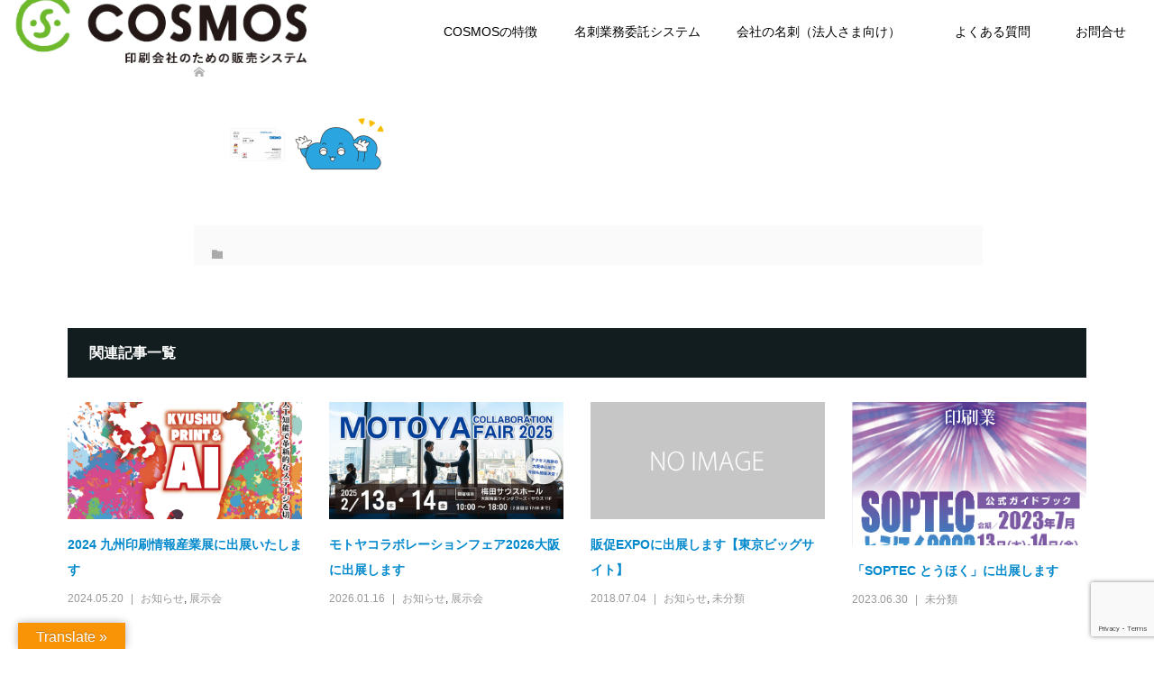

--- FILE ---
content_type: text/html; charset=utf-8
request_url: https://www.google.com/recaptcha/api2/anchor?ar=1&k=6LeLHqkUAAAAAPbjTX6J3SiTrVP4KppwvXD7mmEd&co=aHR0cHM6Ly9ob3VqaW5jb3Ntb3MuanA6NDQz&hl=en&v=PoyoqOPhxBO7pBk68S4YbpHZ&size=invisible&anchor-ms=20000&execute-ms=30000&cb=6qmx6b5cvik0
body_size: 48827
content:
<!DOCTYPE HTML><html dir="ltr" lang="en"><head><meta http-equiv="Content-Type" content="text/html; charset=UTF-8">
<meta http-equiv="X-UA-Compatible" content="IE=edge">
<title>reCAPTCHA</title>
<style type="text/css">
/* cyrillic-ext */
@font-face {
  font-family: 'Roboto';
  font-style: normal;
  font-weight: 400;
  font-stretch: 100%;
  src: url(//fonts.gstatic.com/s/roboto/v48/KFO7CnqEu92Fr1ME7kSn66aGLdTylUAMa3GUBHMdazTgWw.woff2) format('woff2');
  unicode-range: U+0460-052F, U+1C80-1C8A, U+20B4, U+2DE0-2DFF, U+A640-A69F, U+FE2E-FE2F;
}
/* cyrillic */
@font-face {
  font-family: 'Roboto';
  font-style: normal;
  font-weight: 400;
  font-stretch: 100%;
  src: url(//fonts.gstatic.com/s/roboto/v48/KFO7CnqEu92Fr1ME7kSn66aGLdTylUAMa3iUBHMdazTgWw.woff2) format('woff2');
  unicode-range: U+0301, U+0400-045F, U+0490-0491, U+04B0-04B1, U+2116;
}
/* greek-ext */
@font-face {
  font-family: 'Roboto';
  font-style: normal;
  font-weight: 400;
  font-stretch: 100%;
  src: url(//fonts.gstatic.com/s/roboto/v48/KFO7CnqEu92Fr1ME7kSn66aGLdTylUAMa3CUBHMdazTgWw.woff2) format('woff2');
  unicode-range: U+1F00-1FFF;
}
/* greek */
@font-face {
  font-family: 'Roboto';
  font-style: normal;
  font-weight: 400;
  font-stretch: 100%;
  src: url(//fonts.gstatic.com/s/roboto/v48/KFO7CnqEu92Fr1ME7kSn66aGLdTylUAMa3-UBHMdazTgWw.woff2) format('woff2');
  unicode-range: U+0370-0377, U+037A-037F, U+0384-038A, U+038C, U+038E-03A1, U+03A3-03FF;
}
/* math */
@font-face {
  font-family: 'Roboto';
  font-style: normal;
  font-weight: 400;
  font-stretch: 100%;
  src: url(//fonts.gstatic.com/s/roboto/v48/KFO7CnqEu92Fr1ME7kSn66aGLdTylUAMawCUBHMdazTgWw.woff2) format('woff2');
  unicode-range: U+0302-0303, U+0305, U+0307-0308, U+0310, U+0312, U+0315, U+031A, U+0326-0327, U+032C, U+032F-0330, U+0332-0333, U+0338, U+033A, U+0346, U+034D, U+0391-03A1, U+03A3-03A9, U+03B1-03C9, U+03D1, U+03D5-03D6, U+03F0-03F1, U+03F4-03F5, U+2016-2017, U+2034-2038, U+203C, U+2040, U+2043, U+2047, U+2050, U+2057, U+205F, U+2070-2071, U+2074-208E, U+2090-209C, U+20D0-20DC, U+20E1, U+20E5-20EF, U+2100-2112, U+2114-2115, U+2117-2121, U+2123-214F, U+2190, U+2192, U+2194-21AE, U+21B0-21E5, U+21F1-21F2, U+21F4-2211, U+2213-2214, U+2216-22FF, U+2308-230B, U+2310, U+2319, U+231C-2321, U+2336-237A, U+237C, U+2395, U+239B-23B7, U+23D0, U+23DC-23E1, U+2474-2475, U+25AF, U+25B3, U+25B7, U+25BD, U+25C1, U+25CA, U+25CC, U+25FB, U+266D-266F, U+27C0-27FF, U+2900-2AFF, U+2B0E-2B11, U+2B30-2B4C, U+2BFE, U+3030, U+FF5B, U+FF5D, U+1D400-1D7FF, U+1EE00-1EEFF;
}
/* symbols */
@font-face {
  font-family: 'Roboto';
  font-style: normal;
  font-weight: 400;
  font-stretch: 100%;
  src: url(//fonts.gstatic.com/s/roboto/v48/KFO7CnqEu92Fr1ME7kSn66aGLdTylUAMaxKUBHMdazTgWw.woff2) format('woff2');
  unicode-range: U+0001-000C, U+000E-001F, U+007F-009F, U+20DD-20E0, U+20E2-20E4, U+2150-218F, U+2190, U+2192, U+2194-2199, U+21AF, U+21E6-21F0, U+21F3, U+2218-2219, U+2299, U+22C4-22C6, U+2300-243F, U+2440-244A, U+2460-24FF, U+25A0-27BF, U+2800-28FF, U+2921-2922, U+2981, U+29BF, U+29EB, U+2B00-2BFF, U+4DC0-4DFF, U+FFF9-FFFB, U+10140-1018E, U+10190-1019C, U+101A0, U+101D0-101FD, U+102E0-102FB, U+10E60-10E7E, U+1D2C0-1D2D3, U+1D2E0-1D37F, U+1F000-1F0FF, U+1F100-1F1AD, U+1F1E6-1F1FF, U+1F30D-1F30F, U+1F315, U+1F31C, U+1F31E, U+1F320-1F32C, U+1F336, U+1F378, U+1F37D, U+1F382, U+1F393-1F39F, U+1F3A7-1F3A8, U+1F3AC-1F3AF, U+1F3C2, U+1F3C4-1F3C6, U+1F3CA-1F3CE, U+1F3D4-1F3E0, U+1F3ED, U+1F3F1-1F3F3, U+1F3F5-1F3F7, U+1F408, U+1F415, U+1F41F, U+1F426, U+1F43F, U+1F441-1F442, U+1F444, U+1F446-1F449, U+1F44C-1F44E, U+1F453, U+1F46A, U+1F47D, U+1F4A3, U+1F4B0, U+1F4B3, U+1F4B9, U+1F4BB, U+1F4BF, U+1F4C8-1F4CB, U+1F4D6, U+1F4DA, U+1F4DF, U+1F4E3-1F4E6, U+1F4EA-1F4ED, U+1F4F7, U+1F4F9-1F4FB, U+1F4FD-1F4FE, U+1F503, U+1F507-1F50B, U+1F50D, U+1F512-1F513, U+1F53E-1F54A, U+1F54F-1F5FA, U+1F610, U+1F650-1F67F, U+1F687, U+1F68D, U+1F691, U+1F694, U+1F698, U+1F6AD, U+1F6B2, U+1F6B9-1F6BA, U+1F6BC, U+1F6C6-1F6CF, U+1F6D3-1F6D7, U+1F6E0-1F6EA, U+1F6F0-1F6F3, U+1F6F7-1F6FC, U+1F700-1F7FF, U+1F800-1F80B, U+1F810-1F847, U+1F850-1F859, U+1F860-1F887, U+1F890-1F8AD, U+1F8B0-1F8BB, U+1F8C0-1F8C1, U+1F900-1F90B, U+1F93B, U+1F946, U+1F984, U+1F996, U+1F9E9, U+1FA00-1FA6F, U+1FA70-1FA7C, U+1FA80-1FA89, U+1FA8F-1FAC6, U+1FACE-1FADC, U+1FADF-1FAE9, U+1FAF0-1FAF8, U+1FB00-1FBFF;
}
/* vietnamese */
@font-face {
  font-family: 'Roboto';
  font-style: normal;
  font-weight: 400;
  font-stretch: 100%;
  src: url(//fonts.gstatic.com/s/roboto/v48/KFO7CnqEu92Fr1ME7kSn66aGLdTylUAMa3OUBHMdazTgWw.woff2) format('woff2');
  unicode-range: U+0102-0103, U+0110-0111, U+0128-0129, U+0168-0169, U+01A0-01A1, U+01AF-01B0, U+0300-0301, U+0303-0304, U+0308-0309, U+0323, U+0329, U+1EA0-1EF9, U+20AB;
}
/* latin-ext */
@font-face {
  font-family: 'Roboto';
  font-style: normal;
  font-weight: 400;
  font-stretch: 100%;
  src: url(//fonts.gstatic.com/s/roboto/v48/KFO7CnqEu92Fr1ME7kSn66aGLdTylUAMa3KUBHMdazTgWw.woff2) format('woff2');
  unicode-range: U+0100-02BA, U+02BD-02C5, U+02C7-02CC, U+02CE-02D7, U+02DD-02FF, U+0304, U+0308, U+0329, U+1D00-1DBF, U+1E00-1E9F, U+1EF2-1EFF, U+2020, U+20A0-20AB, U+20AD-20C0, U+2113, U+2C60-2C7F, U+A720-A7FF;
}
/* latin */
@font-face {
  font-family: 'Roboto';
  font-style: normal;
  font-weight: 400;
  font-stretch: 100%;
  src: url(//fonts.gstatic.com/s/roboto/v48/KFO7CnqEu92Fr1ME7kSn66aGLdTylUAMa3yUBHMdazQ.woff2) format('woff2');
  unicode-range: U+0000-00FF, U+0131, U+0152-0153, U+02BB-02BC, U+02C6, U+02DA, U+02DC, U+0304, U+0308, U+0329, U+2000-206F, U+20AC, U+2122, U+2191, U+2193, U+2212, U+2215, U+FEFF, U+FFFD;
}
/* cyrillic-ext */
@font-face {
  font-family: 'Roboto';
  font-style: normal;
  font-weight: 500;
  font-stretch: 100%;
  src: url(//fonts.gstatic.com/s/roboto/v48/KFO7CnqEu92Fr1ME7kSn66aGLdTylUAMa3GUBHMdazTgWw.woff2) format('woff2');
  unicode-range: U+0460-052F, U+1C80-1C8A, U+20B4, U+2DE0-2DFF, U+A640-A69F, U+FE2E-FE2F;
}
/* cyrillic */
@font-face {
  font-family: 'Roboto';
  font-style: normal;
  font-weight: 500;
  font-stretch: 100%;
  src: url(//fonts.gstatic.com/s/roboto/v48/KFO7CnqEu92Fr1ME7kSn66aGLdTylUAMa3iUBHMdazTgWw.woff2) format('woff2');
  unicode-range: U+0301, U+0400-045F, U+0490-0491, U+04B0-04B1, U+2116;
}
/* greek-ext */
@font-face {
  font-family: 'Roboto';
  font-style: normal;
  font-weight: 500;
  font-stretch: 100%;
  src: url(//fonts.gstatic.com/s/roboto/v48/KFO7CnqEu92Fr1ME7kSn66aGLdTylUAMa3CUBHMdazTgWw.woff2) format('woff2');
  unicode-range: U+1F00-1FFF;
}
/* greek */
@font-face {
  font-family: 'Roboto';
  font-style: normal;
  font-weight: 500;
  font-stretch: 100%;
  src: url(//fonts.gstatic.com/s/roboto/v48/KFO7CnqEu92Fr1ME7kSn66aGLdTylUAMa3-UBHMdazTgWw.woff2) format('woff2');
  unicode-range: U+0370-0377, U+037A-037F, U+0384-038A, U+038C, U+038E-03A1, U+03A3-03FF;
}
/* math */
@font-face {
  font-family: 'Roboto';
  font-style: normal;
  font-weight: 500;
  font-stretch: 100%;
  src: url(//fonts.gstatic.com/s/roboto/v48/KFO7CnqEu92Fr1ME7kSn66aGLdTylUAMawCUBHMdazTgWw.woff2) format('woff2');
  unicode-range: U+0302-0303, U+0305, U+0307-0308, U+0310, U+0312, U+0315, U+031A, U+0326-0327, U+032C, U+032F-0330, U+0332-0333, U+0338, U+033A, U+0346, U+034D, U+0391-03A1, U+03A3-03A9, U+03B1-03C9, U+03D1, U+03D5-03D6, U+03F0-03F1, U+03F4-03F5, U+2016-2017, U+2034-2038, U+203C, U+2040, U+2043, U+2047, U+2050, U+2057, U+205F, U+2070-2071, U+2074-208E, U+2090-209C, U+20D0-20DC, U+20E1, U+20E5-20EF, U+2100-2112, U+2114-2115, U+2117-2121, U+2123-214F, U+2190, U+2192, U+2194-21AE, U+21B0-21E5, U+21F1-21F2, U+21F4-2211, U+2213-2214, U+2216-22FF, U+2308-230B, U+2310, U+2319, U+231C-2321, U+2336-237A, U+237C, U+2395, U+239B-23B7, U+23D0, U+23DC-23E1, U+2474-2475, U+25AF, U+25B3, U+25B7, U+25BD, U+25C1, U+25CA, U+25CC, U+25FB, U+266D-266F, U+27C0-27FF, U+2900-2AFF, U+2B0E-2B11, U+2B30-2B4C, U+2BFE, U+3030, U+FF5B, U+FF5D, U+1D400-1D7FF, U+1EE00-1EEFF;
}
/* symbols */
@font-face {
  font-family: 'Roboto';
  font-style: normal;
  font-weight: 500;
  font-stretch: 100%;
  src: url(//fonts.gstatic.com/s/roboto/v48/KFO7CnqEu92Fr1ME7kSn66aGLdTylUAMaxKUBHMdazTgWw.woff2) format('woff2');
  unicode-range: U+0001-000C, U+000E-001F, U+007F-009F, U+20DD-20E0, U+20E2-20E4, U+2150-218F, U+2190, U+2192, U+2194-2199, U+21AF, U+21E6-21F0, U+21F3, U+2218-2219, U+2299, U+22C4-22C6, U+2300-243F, U+2440-244A, U+2460-24FF, U+25A0-27BF, U+2800-28FF, U+2921-2922, U+2981, U+29BF, U+29EB, U+2B00-2BFF, U+4DC0-4DFF, U+FFF9-FFFB, U+10140-1018E, U+10190-1019C, U+101A0, U+101D0-101FD, U+102E0-102FB, U+10E60-10E7E, U+1D2C0-1D2D3, U+1D2E0-1D37F, U+1F000-1F0FF, U+1F100-1F1AD, U+1F1E6-1F1FF, U+1F30D-1F30F, U+1F315, U+1F31C, U+1F31E, U+1F320-1F32C, U+1F336, U+1F378, U+1F37D, U+1F382, U+1F393-1F39F, U+1F3A7-1F3A8, U+1F3AC-1F3AF, U+1F3C2, U+1F3C4-1F3C6, U+1F3CA-1F3CE, U+1F3D4-1F3E0, U+1F3ED, U+1F3F1-1F3F3, U+1F3F5-1F3F7, U+1F408, U+1F415, U+1F41F, U+1F426, U+1F43F, U+1F441-1F442, U+1F444, U+1F446-1F449, U+1F44C-1F44E, U+1F453, U+1F46A, U+1F47D, U+1F4A3, U+1F4B0, U+1F4B3, U+1F4B9, U+1F4BB, U+1F4BF, U+1F4C8-1F4CB, U+1F4D6, U+1F4DA, U+1F4DF, U+1F4E3-1F4E6, U+1F4EA-1F4ED, U+1F4F7, U+1F4F9-1F4FB, U+1F4FD-1F4FE, U+1F503, U+1F507-1F50B, U+1F50D, U+1F512-1F513, U+1F53E-1F54A, U+1F54F-1F5FA, U+1F610, U+1F650-1F67F, U+1F687, U+1F68D, U+1F691, U+1F694, U+1F698, U+1F6AD, U+1F6B2, U+1F6B9-1F6BA, U+1F6BC, U+1F6C6-1F6CF, U+1F6D3-1F6D7, U+1F6E0-1F6EA, U+1F6F0-1F6F3, U+1F6F7-1F6FC, U+1F700-1F7FF, U+1F800-1F80B, U+1F810-1F847, U+1F850-1F859, U+1F860-1F887, U+1F890-1F8AD, U+1F8B0-1F8BB, U+1F8C0-1F8C1, U+1F900-1F90B, U+1F93B, U+1F946, U+1F984, U+1F996, U+1F9E9, U+1FA00-1FA6F, U+1FA70-1FA7C, U+1FA80-1FA89, U+1FA8F-1FAC6, U+1FACE-1FADC, U+1FADF-1FAE9, U+1FAF0-1FAF8, U+1FB00-1FBFF;
}
/* vietnamese */
@font-face {
  font-family: 'Roboto';
  font-style: normal;
  font-weight: 500;
  font-stretch: 100%;
  src: url(//fonts.gstatic.com/s/roboto/v48/KFO7CnqEu92Fr1ME7kSn66aGLdTylUAMa3OUBHMdazTgWw.woff2) format('woff2');
  unicode-range: U+0102-0103, U+0110-0111, U+0128-0129, U+0168-0169, U+01A0-01A1, U+01AF-01B0, U+0300-0301, U+0303-0304, U+0308-0309, U+0323, U+0329, U+1EA0-1EF9, U+20AB;
}
/* latin-ext */
@font-face {
  font-family: 'Roboto';
  font-style: normal;
  font-weight: 500;
  font-stretch: 100%;
  src: url(//fonts.gstatic.com/s/roboto/v48/KFO7CnqEu92Fr1ME7kSn66aGLdTylUAMa3KUBHMdazTgWw.woff2) format('woff2');
  unicode-range: U+0100-02BA, U+02BD-02C5, U+02C7-02CC, U+02CE-02D7, U+02DD-02FF, U+0304, U+0308, U+0329, U+1D00-1DBF, U+1E00-1E9F, U+1EF2-1EFF, U+2020, U+20A0-20AB, U+20AD-20C0, U+2113, U+2C60-2C7F, U+A720-A7FF;
}
/* latin */
@font-face {
  font-family: 'Roboto';
  font-style: normal;
  font-weight: 500;
  font-stretch: 100%;
  src: url(//fonts.gstatic.com/s/roboto/v48/KFO7CnqEu92Fr1ME7kSn66aGLdTylUAMa3yUBHMdazQ.woff2) format('woff2');
  unicode-range: U+0000-00FF, U+0131, U+0152-0153, U+02BB-02BC, U+02C6, U+02DA, U+02DC, U+0304, U+0308, U+0329, U+2000-206F, U+20AC, U+2122, U+2191, U+2193, U+2212, U+2215, U+FEFF, U+FFFD;
}
/* cyrillic-ext */
@font-face {
  font-family: 'Roboto';
  font-style: normal;
  font-weight: 900;
  font-stretch: 100%;
  src: url(//fonts.gstatic.com/s/roboto/v48/KFO7CnqEu92Fr1ME7kSn66aGLdTylUAMa3GUBHMdazTgWw.woff2) format('woff2');
  unicode-range: U+0460-052F, U+1C80-1C8A, U+20B4, U+2DE0-2DFF, U+A640-A69F, U+FE2E-FE2F;
}
/* cyrillic */
@font-face {
  font-family: 'Roboto';
  font-style: normal;
  font-weight: 900;
  font-stretch: 100%;
  src: url(//fonts.gstatic.com/s/roboto/v48/KFO7CnqEu92Fr1ME7kSn66aGLdTylUAMa3iUBHMdazTgWw.woff2) format('woff2');
  unicode-range: U+0301, U+0400-045F, U+0490-0491, U+04B0-04B1, U+2116;
}
/* greek-ext */
@font-face {
  font-family: 'Roboto';
  font-style: normal;
  font-weight: 900;
  font-stretch: 100%;
  src: url(//fonts.gstatic.com/s/roboto/v48/KFO7CnqEu92Fr1ME7kSn66aGLdTylUAMa3CUBHMdazTgWw.woff2) format('woff2');
  unicode-range: U+1F00-1FFF;
}
/* greek */
@font-face {
  font-family: 'Roboto';
  font-style: normal;
  font-weight: 900;
  font-stretch: 100%;
  src: url(//fonts.gstatic.com/s/roboto/v48/KFO7CnqEu92Fr1ME7kSn66aGLdTylUAMa3-UBHMdazTgWw.woff2) format('woff2');
  unicode-range: U+0370-0377, U+037A-037F, U+0384-038A, U+038C, U+038E-03A1, U+03A3-03FF;
}
/* math */
@font-face {
  font-family: 'Roboto';
  font-style: normal;
  font-weight: 900;
  font-stretch: 100%;
  src: url(//fonts.gstatic.com/s/roboto/v48/KFO7CnqEu92Fr1ME7kSn66aGLdTylUAMawCUBHMdazTgWw.woff2) format('woff2');
  unicode-range: U+0302-0303, U+0305, U+0307-0308, U+0310, U+0312, U+0315, U+031A, U+0326-0327, U+032C, U+032F-0330, U+0332-0333, U+0338, U+033A, U+0346, U+034D, U+0391-03A1, U+03A3-03A9, U+03B1-03C9, U+03D1, U+03D5-03D6, U+03F0-03F1, U+03F4-03F5, U+2016-2017, U+2034-2038, U+203C, U+2040, U+2043, U+2047, U+2050, U+2057, U+205F, U+2070-2071, U+2074-208E, U+2090-209C, U+20D0-20DC, U+20E1, U+20E5-20EF, U+2100-2112, U+2114-2115, U+2117-2121, U+2123-214F, U+2190, U+2192, U+2194-21AE, U+21B0-21E5, U+21F1-21F2, U+21F4-2211, U+2213-2214, U+2216-22FF, U+2308-230B, U+2310, U+2319, U+231C-2321, U+2336-237A, U+237C, U+2395, U+239B-23B7, U+23D0, U+23DC-23E1, U+2474-2475, U+25AF, U+25B3, U+25B7, U+25BD, U+25C1, U+25CA, U+25CC, U+25FB, U+266D-266F, U+27C0-27FF, U+2900-2AFF, U+2B0E-2B11, U+2B30-2B4C, U+2BFE, U+3030, U+FF5B, U+FF5D, U+1D400-1D7FF, U+1EE00-1EEFF;
}
/* symbols */
@font-face {
  font-family: 'Roboto';
  font-style: normal;
  font-weight: 900;
  font-stretch: 100%;
  src: url(//fonts.gstatic.com/s/roboto/v48/KFO7CnqEu92Fr1ME7kSn66aGLdTylUAMaxKUBHMdazTgWw.woff2) format('woff2');
  unicode-range: U+0001-000C, U+000E-001F, U+007F-009F, U+20DD-20E0, U+20E2-20E4, U+2150-218F, U+2190, U+2192, U+2194-2199, U+21AF, U+21E6-21F0, U+21F3, U+2218-2219, U+2299, U+22C4-22C6, U+2300-243F, U+2440-244A, U+2460-24FF, U+25A0-27BF, U+2800-28FF, U+2921-2922, U+2981, U+29BF, U+29EB, U+2B00-2BFF, U+4DC0-4DFF, U+FFF9-FFFB, U+10140-1018E, U+10190-1019C, U+101A0, U+101D0-101FD, U+102E0-102FB, U+10E60-10E7E, U+1D2C0-1D2D3, U+1D2E0-1D37F, U+1F000-1F0FF, U+1F100-1F1AD, U+1F1E6-1F1FF, U+1F30D-1F30F, U+1F315, U+1F31C, U+1F31E, U+1F320-1F32C, U+1F336, U+1F378, U+1F37D, U+1F382, U+1F393-1F39F, U+1F3A7-1F3A8, U+1F3AC-1F3AF, U+1F3C2, U+1F3C4-1F3C6, U+1F3CA-1F3CE, U+1F3D4-1F3E0, U+1F3ED, U+1F3F1-1F3F3, U+1F3F5-1F3F7, U+1F408, U+1F415, U+1F41F, U+1F426, U+1F43F, U+1F441-1F442, U+1F444, U+1F446-1F449, U+1F44C-1F44E, U+1F453, U+1F46A, U+1F47D, U+1F4A3, U+1F4B0, U+1F4B3, U+1F4B9, U+1F4BB, U+1F4BF, U+1F4C8-1F4CB, U+1F4D6, U+1F4DA, U+1F4DF, U+1F4E3-1F4E6, U+1F4EA-1F4ED, U+1F4F7, U+1F4F9-1F4FB, U+1F4FD-1F4FE, U+1F503, U+1F507-1F50B, U+1F50D, U+1F512-1F513, U+1F53E-1F54A, U+1F54F-1F5FA, U+1F610, U+1F650-1F67F, U+1F687, U+1F68D, U+1F691, U+1F694, U+1F698, U+1F6AD, U+1F6B2, U+1F6B9-1F6BA, U+1F6BC, U+1F6C6-1F6CF, U+1F6D3-1F6D7, U+1F6E0-1F6EA, U+1F6F0-1F6F3, U+1F6F7-1F6FC, U+1F700-1F7FF, U+1F800-1F80B, U+1F810-1F847, U+1F850-1F859, U+1F860-1F887, U+1F890-1F8AD, U+1F8B0-1F8BB, U+1F8C0-1F8C1, U+1F900-1F90B, U+1F93B, U+1F946, U+1F984, U+1F996, U+1F9E9, U+1FA00-1FA6F, U+1FA70-1FA7C, U+1FA80-1FA89, U+1FA8F-1FAC6, U+1FACE-1FADC, U+1FADF-1FAE9, U+1FAF0-1FAF8, U+1FB00-1FBFF;
}
/* vietnamese */
@font-face {
  font-family: 'Roboto';
  font-style: normal;
  font-weight: 900;
  font-stretch: 100%;
  src: url(//fonts.gstatic.com/s/roboto/v48/KFO7CnqEu92Fr1ME7kSn66aGLdTylUAMa3OUBHMdazTgWw.woff2) format('woff2');
  unicode-range: U+0102-0103, U+0110-0111, U+0128-0129, U+0168-0169, U+01A0-01A1, U+01AF-01B0, U+0300-0301, U+0303-0304, U+0308-0309, U+0323, U+0329, U+1EA0-1EF9, U+20AB;
}
/* latin-ext */
@font-face {
  font-family: 'Roboto';
  font-style: normal;
  font-weight: 900;
  font-stretch: 100%;
  src: url(//fonts.gstatic.com/s/roboto/v48/KFO7CnqEu92Fr1ME7kSn66aGLdTylUAMa3KUBHMdazTgWw.woff2) format('woff2');
  unicode-range: U+0100-02BA, U+02BD-02C5, U+02C7-02CC, U+02CE-02D7, U+02DD-02FF, U+0304, U+0308, U+0329, U+1D00-1DBF, U+1E00-1E9F, U+1EF2-1EFF, U+2020, U+20A0-20AB, U+20AD-20C0, U+2113, U+2C60-2C7F, U+A720-A7FF;
}
/* latin */
@font-face {
  font-family: 'Roboto';
  font-style: normal;
  font-weight: 900;
  font-stretch: 100%;
  src: url(//fonts.gstatic.com/s/roboto/v48/KFO7CnqEu92Fr1ME7kSn66aGLdTylUAMa3yUBHMdazQ.woff2) format('woff2');
  unicode-range: U+0000-00FF, U+0131, U+0152-0153, U+02BB-02BC, U+02C6, U+02DA, U+02DC, U+0304, U+0308, U+0329, U+2000-206F, U+20AC, U+2122, U+2191, U+2193, U+2212, U+2215, U+FEFF, U+FFFD;
}

</style>
<link rel="stylesheet" type="text/css" href="https://www.gstatic.com/recaptcha/releases/PoyoqOPhxBO7pBk68S4YbpHZ/styles__ltr.css">
<script nonce="h5QKwoao_IHwCfmcU2EWuw" type="text/javascript">window['__recaptcha_api'] = 'https://www.google.com/recaptcha/api2/';</script>
<script type="text/javascript" src="https://www.gstatic.com/recaptcha/releases/PoyoqOPhxBO7pBk68S4YbpHZ/recaptcha__en.js" nonce="h5QKwoao_IHwCfmcU2EWuw">
      
    </script></head>
<body><div id="rc-anchor-alert" class="rc-anchor-alert"></div>
<input type="hidden" id="recaptcha-token" value="[base64]">
<script type="text/javascript" nonce="h5QKwoao_IHwCfmcU2EWuw">
      recaptcha.anchor.Main.init("[\x22ainput\x22,[\x22bgdata\x22,\x22\x22,\[base64]/[base64]/MjU1Ong/[base64]/[base64]/[base64]/[base64]/[base64]/[base64]/[base64]/[base64]/[base64]/[base64]/[base64]/[base64]/[base64]/[base64]/[base64]\\u003d\x22,\[base64]\\u003d\\u003d\x22,\x22w44tw4/CmcK1wrcew5/DrsONw4nDlldKdjNFcCxFIxrDh8Odw6HCmcOsZApaEBfChsKyOmRsw4pJSkRGw6QpWzFIIMKkw6HCsgE4XMO2ZsO7bcKmw55/w73DvRt2w7/[base64]/[base64]/[base64]/wq/DlMKSeQ3CrSllw73DkSfDglURwpBEw7bCpns+Yw8Cw4HDl35fwoLDlMKUw6YSwrM8w57Cg8K4YzohAi/Dr29cfMOZOMOyZn7CjMOxSlRmw5PDlcORw6nCknTDocKZQWQ4wpFfwqXCmFTDvMOAw53CvsKzwoHDisKrwr9Te8KKDERxwocVclBxw54wwrDCuMOKw6ZtF8K4V8O3HMKWKEnClUfDnB09w4bCh8O9fgc2ZnrDjRUEP0/CtsK8X2fDuA3DhXnCnF4dw45FSC/Cm8OhbcKdw5rCiMKBw4XCg3cxNMKmdz/[base64]/[base64]/CqBnDi1ttw7Q5w44wAiQpFhjDrBzDvMO6JsOfZRvDrcKww5puHAtuw5HCkcKjeBrDqzdww67Dp8KAw4nCkMOqGsK7fnNPcT5vwro6wpBLw6JSwqDCjkzDs03DiFUtw5rDqEApw59AW2Rrw4nCvAjDmsKwIRZ3BWbDgXfCh8OyMlPCtcO/w5UWGyo3woQpfcKQPsKEwqFvw4wMZMOkX8K0wpF8w6jCrxfCvMKAwqMCdcKbwq99YWnCjVxkN8OPUcOpMMO0d8KJRVPDpB3Dl3vDpkTDoy3Dm8Orw7BmwpZtwqXCqsKtw5zCjFRKw60bOsKNw57Dh8KBwr/CsyQNXsKedMKfw4kPCRnDqcO9wo40O8KrUcKyL1bDs8Ohw5pQIHh9Xx/CrQvDncKHCzbDkV5Yw6LCrGfDlE/Dg8KbJmTDnkzClcKVYXsUwr4fw7MdfMOFQ1hJw7rCmHjCncKdaVHCn3bCgTZHwofDokvCi8OOw5/CoyJYScKCSsOtw5MwScKUw58cSMOVwq/[base64]/w4vDhcOvMsOjw5oTw6vDoxnDgCPDpgfCgkR2dcOSUifDoix0wonDj3AnwpVpw4svbnzDnsOxPMK8dsKFWsO1ccKPdsO+aHMPJsKtCMO2aRUTw77CqgrCm3zCpz/Ci27DsGw/w6AbAsOcU3dNw4LDkzhYV0zCqFpvwrPDjGjCkcKzw6TCpW41w6fCmV09wqPCqcOGwpLDiMKDEFPCssKDGh4pwqoEwqFjwqTDo3/[base64]/CjjDDjcOtZ0Ytwp/Ch8KKCsOBdkjCr8O9w6/DssKuw4PDnUxFwr1mVBx7w5VreW0MMVbDp8OIeEHCgEfCoUnDpsO4KmLCs8KbGgDCsWDCh1J4LMOhwr7CnVbDl2gJAXDDpk/DpcKiwpYdPGQjQMOvcsKlwqHCucOTJyLDiDTDpcOuK8O0w5TDicKFUHbDlDrDrwNtwq7ChcKoG8OsUzt/WlrCksO7ZcOqK8KbFkvChMK/E8KZahrDnCfDrMOBHsKHwqlswoXDi8OQw6nDqiQVJynDimcqw6/CgsKoacKlwqDCtQvCt8Kiw63DjMOjCXLCk8KMDGMiw5sdCH7Cm8Orw4LDt8OZFVV9w7wJw7zDr38Jw68eenzCiwp6w4HDnHnDpDPDjcKrTiHDu8O/[base64]/CqcOKMS1weMKJwp4UC8OTw43Dl1MhN8KMKMOjw4nDlhjDkcOww5diH8Oaw57DvxVOwozCsMOzwrY6GQB3dcOGLT/Ck0w5wr8ow7TCgCHCihzDucKtw4UWw6/[base64]/bDvCicKJwpgDVX/[base64]/[base64]/CuVHCoMKEasOYbcKEDHHCjMKrfMO2VMK3CsOkw6HDrS7DoFxRZ8OCwq3ClArDqCYYwoHDicOPw5fCnMKhA3HCgMKTwoAkw63CtsOIwofCqE/DiMK8wpPDqAXDtMK2w7jDpy3CnsK3dEzCocKVwpLDmV7DnQXDrCMsw6xLTsORfsO2wq7CiADCvcOUw7ZPW8K5wrzCqsKiaEowwpjDvnTCs8KPwqpGw6wSN8OfccK5KsOKPD0DwpkhE8KHwq/CjHfCnxhow4PCj8KlNMO5w6YqQ8OvZz0NwplgwqUiMsKNHsOvI8O4BDNlw5PDocKwNHAjP2B+MD1XL0TCl2VGXMKAVMOfw7/Do8KDYR91AsOSPj0YWcK+w4nDin5mwqFZZBTCllQ0eSLDg8KPwpbDs8KuCATCn39gFjDCv1LDkMKrF1bComk1wrzCo8Khw4DDjh7Drm8Iw6XCs8O1wotiw7rCuMORVMOoI8Klw4zCssOHNzBsBQbDn8KNFsOVwrZQEcK+dhDDncO/XcO/[base64]/w7rCoGHDl8Ocw5HDoSHCrcOlMx1wwr16w5QIwpPCgMOXDSlpwr4nwoFgXMK5d8OTfcOFcWA2UMKaFRfDnsOPGcKINhFDwr/CmMO0woHDk8K+HWsuw7M+EhHDgmrDucOPDcKewqLDuSrDgMOFw4VZw6YxwoBpwrlgw4LCpyZVw4EcSgRawpvCtMKCw7nCu8O8wpbDlcObwoMfQ2R/asOQw75KXWNnQR9fMQHDjcKowoNCOcOuw6VuWcK8Q1TDjB3Du8K0wqPDhFgCw6fClSR0IcK8w7XDp14bG8OtZl3Du8KSw6/Dg8KjM8OLWcOMwprCmzjDhiBEMmvDsMO6I8O3wqvCuGDDosKVw5Ifw4zCm0LCuE/[base64]/wqrDinzCrhttSjXCmmfDiMKJw4/Cr3LDn8Kmw4/ChALDlsO3VMKRw7TCisOGOw9wwqzCpcOpXkHCn19+w7fCpC4gwr1QMCzDsEViwrMfSyLDlCnCu0jCqUAwJ1cOQcO/w5hcDMKSIi3DocOAwr7Dr8OsHcO5acKYwpnDjBzDgMO/ZGsHw7nCryDDgcKOFcOeA8Oow4HDq8KAHcKfw6rCh8KnTcKQw7rDtcKywqLCoMOpfzJQwpDDplTDucKcw6hBccKgw6NtfcOWJ8O/EDDCmsOBB8O+XsK1wpZUbcKEwpjDuUB+wotTLhU8TsOaDirCvnsCHcOfaMOgw7HCsynCnx3DtEVBwoDCvGc6wo/[base64]/CkRVGUMKjUAjDoMOXwoV5w4o/JsO3VBbDnzLCjTgTw5Uvw5fDucK0w6TCgzg1e0NscMO0A8OHA8ONw6DDhw1Lwr7CjMOLZ2g1P8O1HcOewoDDpMKlFxHDoMOFw5IAw7BzGATCscKeexLCoXFtw4/CiMKoN8KFwpDCnV0ww5nDkMOcJsO/NcOMwqA0d2/CvxNob3xCw4PCuzIMfcK7w67CtWXDl8OVwolpCQPCujzCoMOTwpQtUHRFw5Q4S2bDuwjCuMOoDj0awqDCvUsBdAQmbEIgQx3Dqzg8w6kxw7RFKMKZw5coS8OFXMKGwq9kw5UJbgV/[base64]/CtTEqwoUHOsKrw5MRwq4OesK8w5LCnUzCqSU4wqHCg8KVBWjDqcOsw4xqBsKmAWzDlWHDg8OGw7fDoG3CisKOVibDlRrDvE5nYsOWwr4Sw7ADw65qwo58wrZ/WnBsIgZMbcKiw7jDu8KbRn/Cs07CisOEw59ew67DjcKWdgbClXoMe8O9J8OWWhjDsjgeJcOtNzfCiknDuEsvwqlMRX3DrwNlw5Y3YAHDkFbDt8K0E0/Co2HCp0rCmsOzO0tWT0sUwqhtw5Vow6wgdwwAw4XCjsKmwqfChDUbwqYOwojDn8Oyw4oHw5zDisOZJXoPwp56aylvwqbCiXE4acO/wq7CgmRwdmfCg2VDw7nCsGJLw7XDusOyWgpFZQ3DqhvCtRQNV2kFwoJQwq95CMOJwpPDksKPbGZdw5gJT0nCnMKAwpQhwqpFworCgVXCnMKfNyXChDtffsOkaiDDhC4dZsK4w6BGLDpEZsO/w4cTJcOfZ8OrBidHSGPDvMOIRcOuMQ7DtsKGQjDCrSTClQ4ow5bCgF81RMOLwqnDg1hcMwljwq/DpsOvZA4RBsOVD8KLw7bConDCosOjHsOjw7Jyw47Ch8KSw5vDv3LCg3DCo8Odw6zCj2PCl0zCosKOw6w/[base64]/w6tywplwHXXDrcOVO8OOUcKsYS1qwqTDpgska0jDh3djK8KkLy11worDs8K6HGzDr8KyEsKtw7zCm8KaHMOWwq9hwqvDtsK+LsOPw6TCr8KcW8K0e1/CkyfCrxQ8CcOnw5jDpsO2w4tgw5sCDcK5w5hBGGzDlAxuPsOLHcK1TBU0w4Z3QsKofsKnwo/Cj8K2wp50dBfDqsOwwr7CoCvDvy/[base64]/asO6CF9tY8KIwrdQw6vCgBzDlFPDvF7DlcKnwrHCnmPDrcKEwqnDl3rDgcKqw57Cow0Cw5Vvw4FDw5ZFRllWEsKiw6Zwwp/DmcOsw6zCt8K2UmnClMKxbUw9BMKqKsO/QMKZw7FiPMKwwpsvIxfDlMKqwozCvDJJw47DoDDDnCPCoy9KF2JrwonCknzCqsK/d8OPwrw4CMKhE8OTwqTCnUh6W0A3CMKXwrcBwqRFwqAIw4nDvCDDpsKxw5A/[base64]/Dv1bCjkYnbSUowpl/XsKjwr9QwqovfX0aLsOXdULCtcOndnU9wqHDoU3ChVTChxLCild4RmQIw7pVwrrDmX7CuXbDlcOowrhPw4nCikEsOw9OwpnDuX4GLx1qAxrCs8OHw4xMwoM4w4kLOcKJIcK9wpoAwotrSH7DscOww51Fw6LCqSg9woI7U8K3w4HCg8K6XsK/cnXDgcKHw7bDmzl5dUI0wowvOcKNA8KGcRzClMOrw4vDvsOgCsOXH0R2NXEbwr/[base64]/Cv8OGH0fCvcOkwrLDgVLCiE82wpQcw7vDtMOIW3xELX3CoMKGwrrCgsKrVMO5UsOgIcK8YcKLOsOqeyXCviZ2McO2wobDr8KswoLCh2c5FcKtwoXDncOZb0wowq7DmcK8BnLCllokSAfCriUkaMOrORHDkxdocHfChcOfcDPCsGM9wrVtPcOJI8OCw6DDhcOyw5x9wr/Cs2PCtMOmwqTCn0AHw4rCucK+wrsTwptrPcO/wpUaO8O7Ez87wqbCscKgw6hIwqdQwprCo8KjQMOuGsOyP8KgDsKEw7otNQrDjWPDrsOlwrciccO7XcOJJC/Cu8K7wrEqwpXCswbDvHPCoMKww751w5IvbMKTwpDDkMO2DcKNYsOtw6jDuTIDw6RpAwVswpYZwp8owpcVUiw+w6/CgQw4esKQwq9vw4/DvSfCvzVHaGfDq2XCicObwpQswoPDhUrCrMKhwo3CpcKOXyhWw7PCocOzbMKaw57DhRPDmC/[base64]/Cpygcc8KBc304w7vCicOtbVLDg2/CqsOew4ZewocRw4pZHhDCrGfCvcK9w4ojwrweVih7w6ATZsOnFsOoPMOjwr5KwofDmD9lwovDosKVYkPCvcKWw4s1wpDCgMK0VsOMUgXDvRTDojnDoFXDqAHColJywr8Vw5/DmcOqwromwoUyYsO1GQMBw7bCkcObwqLDm1ITwpgHw43CqMO+w4tAalvCqcKMV8OFw70Pw6jCl8KFB8K/LH5Ww6MWf0I8w4HCoxfDuxTCrMOtw6k3GGrDqcKbGsOpwrNsIW/DisKzeMKjw6PCpsKxfsKnFiEuQcOGewhSw6nCqsK0EsO0w78/JcK3BWgrUQBnwqBZPcK5w7fClSzCqALDpV4iwonCoMKtw4zCmcOuZMKgeCZmwpQ2w4pXXcKEw5VDCCRxwrd/[base64]/CpsKow64ew6DCq8OWw78fJwg+JcKRw5vDlz9fBcOHaToPIiY8wo0/[base64]/[base64]/XivDksK3wrMnRjvCj8OmQ8Oxwr3Dv8OuEcOjYB/DkhrCrT0zw7LCg8KCaHTCkcO0f8K0wrgEw5bDqj86wr97AkMww73DvybCg8KaTcO6w4LCgMO/woXCkEDDnMKga8Ktwp8zwo/Cl8KVw5rDh8KEVcKOZXdLY8K/BijDiDLCosK+P8OTw6LDjMOyK1wswonDmMKWwo8Iw5jCjyHDucONw53DrsOmw5LCksOww6MYRi0YL1zDunczwrkow49KV0d0JA/Dh8O9w5DDpCDCvMO5bD3Ch0LDvsKnJcKsUlLCg8OGU8OdwohgPwJ6G8K9wrtxw7nCt2ZlworCr8O7GcOKwrANw60CPsOAKxjCj8KdIcKyYTVowpPCocO1H8K5w7cHwpd6ajpMw6bDv3UhLcKBecKpX0cBw601w4zCrMOmHMOXw4B/PsOuGMKNYT89wq/DnsKcIMKpDsKVWMO3dcORRsKfFG0dGcK+wr8dw5vCqMK0w4QYAzPCqMOew4XCiT16TxUuwqrCkWp4w6PDjTTDqMKjwqYcWF/[base64]/CrivCmMOSwonDj2/CmWReWsKrwrXCmTLCq0nDt2AUw7JRwpnDmsKIw6nDhyY2ccOCw7LDg8OjW8O/woXDvsKmw6LCtQUOw6VlwqlBw7l5w6nCjj1pwoMqXgPDv8OYHW7DnHrDgMKIGsOUw6gAw58YG8K3wprCgcOwVEHCqhdpQyHDgUV+woQfwp3Dl2gqXU7CkwJkC8KjSz9Kw51STRJSwrHCkcK3HBpKwpt4wr8Ww7oEMcOERcO5w73CkcK3w67CisO/[base64]/DsGo6Nhh0NsOVwo3DtkTCripvw67Dqh1Wb3EMPMOKCFnCtcKYwqfDvcKLOVzDvDZPFcKWwoocWW/[base64]/CmEoSGMKJw4UnSDwbM8OiwpXCgT0RwpbDicKnw5TDgMKQEy5wWMK/w7PCkcOkWAfCrcOuw7rCmyzCgMO1wr7CvMKIwpNFNgPCo8KZX8O+YBfCjcK8wrTDmBwXwoDDp3Ihwr3CrQNtwpbCvcKuwpxxw7oAwrXDpMKDWcO6wqTDtDM5w5o1wrRfw53Dt8K6w7AEw61jDsONOibDjWLDv8Omw7MNw4wYw68Ww4wUfShGA8KrNsKEwpgLFn/DqTLDu8KXFl0YDcK0AldXw5gjw5XCisOkw5PCvcKbEsKpWsOfV1bDqcKbKMKyw5DCmMOZLcOZwpDCtWHCpF7DjQHDtDQZOcKQQcO5PR/DlcKDZHI8w4PCnRTCgWEuwq/Ds8KWw64Owp/CtcK8PcK2O8KABsO5wrh6YHDCj0lrRDbCsMKlfDMIJcKmw50xwoo6SsOMwoRJw6gMw6JMVcOPNMKhw784Wihmwo9nwrTCn8OKTMOLQybCssOKw7l9w5LDk8KZBsOcw4XDq8Kqwrgaw7fCt8OVQlbDpk4uwqvDr8OpXGx/UcO4AGvDl8KhwqE4w4HDnMOfwrYwwpTDtFd8w7NvwrQTwp44VW/CuEnCs0DCimrCv8O6S0/CkGEWecKgQmHDncKGw6Q4XxdfJCpSJMORwqPCkcOeISvDmSYpSUMEbSHClgFtASAjG1YMUcK3bVrDicKyc8K/w67DiMO/IWkdEGfCjcOGeMKvw7LDqFjDjHrDtcOXwqnCsC9KJ8KgwrfCkCPDhGfCu8KQw4XDr8OsVGNZFHHDtH01fixZLsOFwr/CtXRSZkhiegDCo8KPbMOZScOwC8KMD8OGwrZGCivDisOZAlTDn8Kow4gKasKfw4lxw63DkllKwpTDgA8vOMOAfMOXWsOgQ1nCvVPDkgl/wp/DhT/CkQ4sOlTDjcKGNcOOdWrDvXtYCcKVwrdOHwLClQIOw4xAw4LDmsOtwrVbB2zChz3CszpNw63ClSw8wq/CmXlSwqPCq0dPw6jCigsVwow6woQ0w7wmwo4qw5IscsKfwrbDhRbCj8KhJsOXaMKyw7vDkktndHc1VsKcw5XCiMKMKMKOwoFOwrUzCwBuwqrCnFgew5fCtSxbw7XCvW9Jw5k4w57CjBY/wr1dw6/CscKlY3bDiiBoeMOfb8KVwoPCrcOiTAYMGsOUw4zCoCHDpcK6w5fDhsOlWsKUOxkeAwxYw5nCgldJw5vDgcKqwo1lwr0xw7fCty/Co8OIRMKNwotsajMkVMO2wrEnw6PCq8K5wqZtDsK7OcKnSmDDjsKvw7XDpCXClsK/XsOrVsOwD29JWwAjwrpXw4Niw7jDoQLCgVYvTsOYNC/[base64]/DhkHDnnM4fsKdw4vDvcOqwrgRGgfDp8OtwrHDj8K8U8OBesORXMK/w4zDl0HDoiHDjcOSF8KZOTLCsC9LcMOVwrBjL8O/wqwrK8Kxw5ENwqNXEsOTwpfDv8KHUQQWw7vDlMKHLi3CnXHDucOUEx3DqzVsO3kuw6/Ck0DCgwrDpy9QBG/Dj23CuGhnOzo1w5fCs8Opb0/Dglx5GRZwV8KmwrLDoXpTw5kPw5c3w4IpwpLCl8KJEgPCjMKFwpkaw4DDqwksw4BJBnwKVW7CjnDCu30Uw7Z0fcOLWlYzw73ClsKKwqjDvj1cWcOZw7sQVVEHw7vCvMOrw7XCmcKdw4LClMOuw5fCocK/TGFNwrbClHFZIhTDhMOsUMOtw73Ck8OAwrgUw4bCv8Ovw6HCq8K0XWzDnAcsw6HCtXXDsVvDosOKwqIxacKFCcKbKgjDhzorw6vDiMOpwq5ywrjDo8Kcwq/CrVYyKcKTwo/[base64]/CqkbCncKDFDx2wqB4Vm3CpsO7w6jDqlfDmQfDjMOiOz11wq0Pw5csTD0LanUlLzhdDcOwFMOyV8KDwobCg3LCmcO4w7QDMCNQeADDiGh/[base64]/w4R0R3rCjGbDrsK7CsKrwrLDpcO1wqHDnMO9FhfCicKdbhbDnsOKwodbw5fDlsKHwqAjfMK2wrATwpJuwr/Cj08Zw6A1cMOJwrtWJcOZw5nDssOQw4Rvw7vDncOBUMOHw51wwqzDpnA5HMKGw71twrLDtUjDlnjCtiw4wq4MX2rCkinDozghw6HDi8KUWVl0wrRndXfClcOew5XCvADDpTjDuR7CsMOvw7xEw74UwqLCg3fCo8KKVcKew5EJYFhmw5o/wr99UFJwQ8KMw4NfwqHDvBI5wprCo13Cm1XCqmVOwqPCn8KQw7TCgww6wqhCw7xsGsObwrjCnsOcwoDCucO4fkcYwpHCl8KaUQ/DrsOPw48lw6DDh8KGw6UMa1XDuMKMPRPChMKrwqh2UTFLw7FmZsOiwprCtcOsBl8DwrQVPMOXwpl0QwRIw71rQ1PDsMKfSSTDtE8WWcO7wrTDscO9w6HCtsOTw54vw5/Dk8Ouw498w7PDvMKwwpvCkcO0BR5iw57Dk8Kiw4/Din8iBCE2w5rDmMOUAlHDsX7DsMOWdnjCucObbcKWwrnDscOow4DChcKcwrJ8w486wqJdw4LDo2vCvEbDl17DtcK/w5zDjyBbwqkdaMK/e8K3G8Otw4PCmsKmb8KOwqh1KkNbKcKhOcO1w7MFwp1OfMK5wrYGfDFvw5t7R8Khw6kxw5/Di1tKSibDkcO3wofCvMO6PhDCisOewr8qw7sPw6NbHcOGNjRvPMO7eMKlOMOaMgzCmEAXw7bDtUAlw49rwrUkw77Cm0soFsOEwpvDjwo1w5zCgx7CqsK8C1bDlsOgM11JTkMDIMOfwqPDjyLDvMO5w7bCpn7DgMOcRSzDnhd6wqBkw4BpwqnCuMKpwqwUMMKKQSzCvD/[base64]/[base64]/Co8OYw5PCicOJNsOnLsOBD8KFJcK1w4Z/SMOUw5jDtW9id8Ooa8KBQMOjF8ORDy/CucK7wpkGWQPCkwrDlMOTw4HCvzsJw6dzwoPDngTCq31HwrbDg8KAw7TCj0t9wqhJLsO+bMOGwr53D8KiLkZcw7DDmkbCj8KcwqkRBcKdDg0RwokuwoYtBBnDvzA8w7c4w41Pw4jCon3CoEdHw4zDggAkCkfCv3VLw7XCrmPDjFbDjcKBbmkFw6/Cow7DixLDr8Kyw6jCjcKfw5ZQwpdAKBzDhktYw5XCj8KGC8KIwqvCvsKnwoQAGcO1DcKlwrVmw7glUR9zTA3Dm8Ojw7jDvAvCoWDDr0bDtk4/eHUabybCu8KiNnI6w4nDvcK/wqBXeMOywqBUWyHCmmwEw6zCs8Ojw5XDo1EKQxDCiX1jwr8sO8OewoTDlyrDisOhw7w/wqYew49kw5ANwovDusKgw57CpMOBcMK4w41XwpTCiywfWcOFLMK3w63DksO+wo/[base64]/CvsOMR2QKw5XCtcOYw6fDm8OEXjJuwpAHwqrCgBAbRDfDsxPCvMOKwoLClDJGO8KlLcKWwoHCnSrDqHTCn8KAGEYtw7VqOlfDpcOySsO4w4fDrk3CiMKfw68hHFhkw4bCs8O/wpAlw4fDnUTDmiXDt040w4DDg8Krw73DrsKSw4TCiSBVw68bIsK2HGvCmRrDl05Bwqp2Pl8ELMKawq9lOEUQUXbCkBPCocKVZMK5RjHDsRszw4oZw7LDhk8Qw7lPekTCnsOcwpsrwqbDusO0PkMZwrPDv8OZw7ddK8Ohw5lfw4bDvsO/wrg6w5wKw5zCgMOiTgLDj0PCrMOgel4Kwp9JLkfDssKyccKRw61nw59Hw4XCjMKEw7tvw7PDucOJw6nCj353TBLDnsKLwrTDtXlzw5ZswqHChFh5wpXDpVXDv8Kiw61zw47CqMOYwr0IIcOlAMOgwpbDh8KywrNjZH0ww40Jw47CgB/CpxsjQjw5FHPCvcKKVsK9wpF/DcORC8KbVm5VeMO5NSIEwoM9w7YeeMKUXsOUwqDCqV3ChBYaNsKTwp/DrgMoVMK6JMOdVGRjw5rChsOAS1vCpMKPw45nAy7Dp8OqwqZDV8KBMSnDq00owopMw5nCkcOAGcOMw7HCosO6wpjDoXpgwpTDjcKtE2vCmsOLw5VUdMK4EmlDKsONb8Kqwp/Di1JyGsOyMsKrw4XCuDzDncOZWsKUf17DjsKIfcKrw5QnAT46SsOFCcOew5vCt8KLwp1udsK3VcOrw6hXw47DvcKfAmLDuRIewqZcCG5fw5bDiSzCgcOUZnpKwrgcCWzDqMKtwpLChcKvw7fCgMK7woLCrjEow6XDkHXCoMOxw5Q9RSvCg8Odwr/CucO4wqd/wrLCsk4eUX3DpgbCqk0mY3/DoCwCwozCvSkJMMO5DVYQfMOFwqnClsOFw4rDqEcrTcKeVMKpG8O0w5cvCcK0XMK/w6DDs2zCtsO0wqRnwoLCjRkyD1zCo8KPwoQ+Mjsnwp5Vw4UlUcKpw5fDgkEow7tFFSbDqsO9w7Rfw7LCgcOEB8OwVTNbFDlyfsOHwprCr8KUaRx+w4cgw5DDpMOSwolww6/CrSR9w6rCiQ3DnkPDs8Kpw7oCwrPCssKcwrpdw7TCjMOfw67DkcKubcKrJ3nCr0EowoPCg8Knwo5+wpzDu8OOw5QcMQTDicOzw5UuwolwwpXCiQxVw4VFwo/DsW51wplWHk7CgMKUw6khHVUpwo/[base64]/[base64]/DucKowp/CssOAwosmR8KqSMOcS8KDOxLCrsKkKQw6wpPChGU+wq87DXobJhVXw7fCrsO5w6XDo8K9woZEw5MeYiYRw5xmbSPCsMOOw47DhcOOw7jDqyTDlGoAw6TCkMOaLcOJYSjDn1rDlE/[base64]/CkcOqw5nDlsOuw5TCjcKacMOGWyhcXGnDscO4w48pEMKcw6zCjzvDg8Odwp/CgMKWw7fCp8KWw4HCkMKIwoA7w5NrwpHCssKPYnvDqcKBdTFlw4o+DCFDw6rDkXrCrGbDscKgw6ETTFfCsQxUworCglzCoMO0ScKMfMKrWj3Ch8KEWWzDhFMsWsKzVcOYw4Q/w4ZkPgRRwqpIw7YYTMOuL8KHwohFFcOuwpjCpcKiLVVow4xxw7HDiAN/[base64]/DuMKVf8KmbsKiFcKGwodxw47Dqns6w7BqChYSw7jDtMORwqTDhHFye8OLwrHDtcOiccKSFcOeWisyw49Iw5zCrMKOw4nChcOGCMO3wplnwqsPWcOgwqPChUhaU8OdHMObwohhESvDpVPDok/Djk7DrMKjw5F/w7bCssO7w7BXTArCoSLDnC1jw4gcK2XCkHXChMK7w4tnWFg2wpLCk8KCw6/[base64]/DsO2wogRw5bDuMK2w7gdwqENK8OsEsKCwqZpJcKHwpzCm8Kdw7Vsw6VZwqoPwr58R8O3wrplTD3Ch3Fuw6/[base64]/CscKaw7bCkkxIwqDDh8KTK8K1wqnCicK0FzHCvwXDtsK8wpHDusKNRcO3ECbCucKJw5vDhR7CscOzNjbCnMONcAMawrIxw5HDpUXDm1HDqMKcw7ofAVzDnHfDkcKBYMOCe8KwSMKZRA7Dg2BOwp5aJcOsMBJdVhNJw47CvsKCEi/Dq8Okw73DjMOmcHUCaxbDjMOsfsOfez0qW1xMwr/CuwJow4DDo8OfIyYLw4rCucKPw7J1w7cpw4/Ch0hHw7AEUhZlw7HDp8KlwovCsiHDuUBdVMKjAMK5wpXDkMOGw5cWMiZVZQcRa8ODasKnbMOUAnTDl8KtWcKBdcKuwrrDp0HCkAwXOhw9w5HDrMKWOA3CjcKpNU/CscKhY13Dhy7DvXDDswzCnsKVw4cHwrvCmHJfXFnCicO6TMKpwp90VHDDksKJGzkZwrI7JzhENUkqw6TCisOjwoh7wo3CmMOBQMOIKcKxIHfDksKzO8KaMsOPw6tTBg7CqsOjJsO3I8KTwqxQKwZ7wrXDqWotG8O3wp/[base64]/CjDPDlAPDk8KMZR3DvgfCtcKsT8Kmwp3Di8O6w4Jgw6vCu3ALEXbChcKRw5rDrxfDucKawqo1DMOIH8OrccKmw7Uzw43DjnLDh3jCuSLCnA/CmCXDgsOAw7F4wqHCosOqwoJlwoxKwrsVwpAuw7nDrsKTKB/DozHCggDDm8O3e8O9bcKEDMKCT8O3DsOAHgJ8Ti3CvsKiHcOwwqgSLD4PGMK/wpxvfsOYK8OYTcKgwqvDr8OnwrQpZcOJNCfCrCHCpEjCrHjCkmlowqc3bU4oQ8KiwqrDiXjChiIUw4/CrUbDtsO3bsKawqlxwoLDqcKZwpYMwqXCkcKMw41gw48swqLDkMOFw6fCsxbDmwjCp8OZcBXCpMKNEMOmwofCl37DtMKsw7B+YMKkwrY3DsOidMK6wpFMI8KXw6bCj8O+Qj7Cl1/DpAkqwqRTd1VLdkfDv1XDoMOtJwYSw5Yww4gow6zDocKBwooCXcKZw6VSwp8awrnCtEvDpXLDr8Kxw7rDv3HDnsOKwonChxzCuMOoDcKSKAbClRjCpHXDicO0C3RLwo/Dt8Oew6RoCxRmwqPDhnjDgsKpSiLCksO0w4XClMK5wrvCrcKLwrQmwqXCjWPCtg7CuHjDncOxMVDDpsK9GMO8aMOcCHMvwoDDjnPDpC1Sw5nClMO9wrNpH8KaJwZVCsKew6EQwoDDhcO1NsKaIkhZwqzCqHrDjmxrLD3DkMKbwphLw716wonCrk/[base64]/w5jClsKuwrwOw4JxI0suc8O5w7DDrBPCkGlVTi3Do8OhYcOcwq/Ds8KTw6rCqMOYw7XClhEGwo5YAcKEWcO7w5fCmkIUwr0/ZsKoNcOIw7PCl8OJwo93ZMKMw4s/[base64]/VcK8w4hzwrfCvnfCosK+CmVOw5AgwpVqTMKmYj0JR8OKQMOvw6HCuUBwwq94wqDDgEI3wqMkwrLDh8KQacOTw57DqSs/w6BFMRUUw4DDj8KCw4vDj8K2TE/[base64]/[base64]/DiVHDscOIw6FpOQpBwr7CnMO7w4bDly0WGi7CqVZFQMKzDMOgw5TCksKHwqtNwqlqMMOCeQ/ClCvDjHDCqMKUfsOKw595LMOBY8O7wpjCn8K0HcKcY8KnwqvCumpnU8KtYRfDq13CtWXChkoUw71SM1TCpcOfwobCuMKpf8ORDsOvOsKARsKQR2dJw4ZeQnYGw5/CkMOxFmbDtMOgF8K2wqsWwqFyQsObwpPCv8KyNcO0RTjDlsKyXhcWZBDCkmwuwq5EwoPCtcOBeMKpNMOow44Sw61INHZeQVXDvcOrw4bDt8K7XB1NKMOIRSAyw60pQmVcCMOqc8OKIRTCkTDCkAphwonCpGfDpTTCq2xYw59JYxU5CsKxfsKHGRZ9ARdcAsOlwprDix/CksOPworDt3DCsMK4wrkWBjzCjMKMFsOvUEdzwoYjwqbDgMOYwoXCksK3wqxPasKbw6Zbc8OOB3BddUbCjX3DlDTDhcKFw7vCtcKewoHCkzF5McO2GQrDrMKsw6BkOXfDj1jDhFjDnsK6wpHDrsKow7djK2rCnwjCoGRFCMK/[base64]/CpMKPWsODIcKfQcKdZyTDuMOzwrU/wpvDmWhnBXrCpsKIw6M1ZcKddBbCsRDCtHk2wq4nVQRLw6k/acOvR2LCji3DkMOtw69vwoogw4vCm3TDqcKIwrBiwo58w75Iw6MWRTnCgMKDw5o0CMKzQMK/w5tVVl59cBReGcKow4Blw4PDs3pNwrHDqndEdMOnBMKFSMKtRsKuw5QDH8Odw5Q/wozCvCJdwox9CsKcwo9tKSpbwrkzPVHDlU5yw5pmDcO2w7TCs8KUO1ZHwpwZK2DDvRXDrcKUw4Amwo12w67DjAbCusOfwp3DrsObfhwAw7jCv1/CvMOobC3DiMONGsKWwrvCjhzCt8OqE8K1GXnDmFBWwovCrcOSCcOxw7nCssOvw7vDnSsnw7jClhdEwrNwwoNowobDvsOFKGPCslBub3YrImESKMKZwrVyW8Kzw7Q5w6/DsMKeQcOMw65eTAVYw7wcGUxpwps5PcOpKT8fwoPDjMKdwpE6csOQRcOhwoTCosOYwqUiwp/Ck8KFXMK3wqHDpDvChzoDU8OzE0LDoCfCmRh6HS7CusKOwrBNw4RWdsORTyjCg8OAw4/DgMO5GUjDtsOnwqZfwpEuLVxzAcOidxBGwpfCrcOnaxIdbkVxR8K9W8OwOC/CpA8/[base64]/Do0bDnFJmw5h4wotTw4oDwr7DjDYlW8KWWsO6w6LCpMOJw51iwqLDmMO0wo3Dp38IwrsrwrzDqiDCpXrDoVnCsCHCrMOSw67Cj8ObHFR/[base64]/RwXDuSZEKx3DlC1Xw7Z/JU/Dl2/CpsK8RznDusKNwrAJHmRzAMOXDcKxw6rDjsKNwoPCmFcPYlLCl8OiD8KYwoYdS13Ch8KGwpvDuQcXcEzDp8OLesKLwpHCtQVHwrVewqLCncO2UsOYw4bCgnnCsRpcw7jDpA8QwrLCn8Ouw6DDksK3RMOHwq/Cl0rCsHnCuG5gwp7DsXTCtsKcBlMqe8OTw5XDszNlCD/DmsOvE8KdwrjDmirDo8OjLsObGj5UccOGccOcbywubsOPMMOUwrHCtsKYwofDgTVew7p1w4rDoMO0f8K0e8KFDcOAN8O4W8Otw6nDoU3DkXXDjFJ7IsKqw6jCk8O6woLDg8KUecKTwqPDmhAeMGTDhSzDozYUIcK2w7vDnxLDhUBoLsOhwq1fwq1Lb3rCtQ4zEMKVwo/CvcK9w4pqbsOCH8KuwqInwrQLwoHCkcKIwotTHxDCu8KBw4g9wqM6aMK8asKDwozDui1/MMOILcKPwqnCmMOYdCRiw6vDshjCowXCtRYgNEohDTrCncOnRSsDwpbCjmbChXnChsKVwrvDj8KMUTrCkxfCtAVqCFPCnkfDnjbCr8OvCg3DvcO3w6/DkScow415w53DkQ/CscORRMOzw7PDvMO7wrjDrghiw4fCuyhYw6HChcOSwqLCi0VQwp3CrFTCoMK7CMKJwp/Cv2oIwqd6YGPCmMKYw74zwrphBVJ/[base64]/woNhWsO1D1YaLcKuQcK8HWlADhjDkHDCrMKDwofCkCAOw68ud0Rjw4NJw6EJwpPCrjrDilFtwoVdHmfCl8OKw7fCl8Oba1JxTsOIBWUmwq9QRcKpBcOLL8Kuwp1Rw6bDq8Oew6Zzw6UoGcOXw4jDp1nDrgY7wqbCv8OYZsKsw7xGUg/CoCzCm8KpMMOIesKnOwnCoHIVEcK5w63Cm8OrwpZHw73CuMK2BMOvM2xvIsKPEgxBXXjCk8K1w5QowpzDmAjDtMOGW8Kiw4UQbsKow5DCqcK2e3TDtGHCqsOhZcOKw4LDsSXDpiRVM8OOOMOIwoLDlS/Ch8KAwo/[base64]/DusOkNWTCgcONwoJaRGPDmsK1w5AOw4fCq1t6Xn/CggfClsOuWB3CpMKVK2laP8KvIsKJOMOvwrhbw5fCuw8qLcKHAcKrIsKwH8O/BhXCqUnDvH3Dp8KNLMOyCcK1w6ZPcMKMecOVwpEgw4YaKFMzTsO7djzCpcK/wr7DgsK6w6TCvMOoNsKtdcOqUsOsIcKIwqwCwp/CiAbCgH97SyvCscOYaVnCuyomX0rDtEM9w5QcW8KpfHTCgxM5wpo1wqbDpy/CvsO+wqskw5YxwoMLRwLCrMOTwqFgc35xwqbDsCjCv8OpAsOBX8OZw4HClRxeQxVedzLDlX/DhjfDm1LDvEsoQScXUcKqHxXClXrCtU3Du8Kww5nDs8OMF8KkwqYmL8OGKcOTwpjChHnCkCtPJcObwrQUGid5SnpIFMOBRmbDh8Opw5h9w7hkwqZMImvCmAfCocK9wojCv2Uew5TCj31xw43DjTjClxMGFwnDksKSw4LCnMK8w6RYw4/[base64]/Di8KRbwgwwpMYMcKgGxjDp8K2CEBBw4zDmcKiLlEsJsK1woNNbQh/[base64]/woA/EFhEQwMce0XDvgfDjVXCuMKNwofCiHLDlMOQacKjQsOeJR4UwrItPlA8wqEJwr/Co8O9woV/a37DuMKjwr/CnEPDs8OjwoUSRMOAwp0zD8OCOhfCnyd8w71TUkrCoj7CqwTDqsObAMKGD1LDg8OhwrfCj2VZw4jCsMOTwqbCocK9d8KAPHF9MMKnw7pEBDLDv3nCqkPDv8OBOl4kwrFsfQNFccK/wpbCrMKtNhPDjixwGzIEZ1HDl2NVAijDqQvDlConQXLCj8Ogw7/[base64]/CqcOPw755SMKkIcK7wrfDritzUALDoB/DvUHDn8ONcsOtCQYgw7hZKlPDr8KnHsKCw48NwoMLw6s8wo3DkcKtw4/DvzoIGU7CkMO2w4TCt8KMwqPDkH8/wph5w5PCrFrCh8Oeb8OjwrDDgsKFAcOLf2A/L8Ofwo3DtivDrcOCSsKuwpNmwoU7wqfDusOjw4XDuH3CgMKSMcKpw7HDkMKqdcK5w4AFw7saw4JHEMK2wq5gwqseSmnCrUzDmcOCV8OPw7rDjlbCoCZadjDDj8Ouw6/[base64]/Cri/[base64]/Dj1TCmsK8w6gEwo8VcMKsw5pEw5hBwoTCpcOiwqhwMmZqw6vDr8OtfsKZWirChHVow6zCmcKMw4AOAhxVw57DpMOsWRxGw6vDgsKJXsKyw4LDtnlmXWPCpcKXX8KEw4vDnAjCoMO1wprCvcOTRkBVZsKGw5UKwq/CncKKwovDvi7DtsKNwpYrMMO8wqZ5AsK3wox0M8KJPsKawpxRZ8K0NcOhw4rDmD8dw7JZwp8Nw7gDFsOSw6lUw6w4wrdAwp/CncOzwqJFFVnCmMKiw7oQEsKLw7AbwrsQw5TCtWDCp1d+wpPDgcOJw7duw6k/A8KBA8Kaw6DCqEzCo3LDkFPDo8KXQsO9ScKZOsK0EsO5w5Vzw7HCgMKzwqzChcOrw5HCtMO9Tj4nw4hadsOsKivDgMKuTQzDvm4bd8K3CcKyecKnw59dw7MQw4h0w6Z2PH8uci/Dq0IDwq3DhMKleDfDtALDi8KEwoFkwoHDvWbDssOcCsKHPAAqH8OPTsO3Cj/DrjrDq1ZRRsKLw7zDlcOQwovDiA3DvsOww5HDpGPCuAFIw50yw7wPwpNPw7jDpMKAw6rCj8OTwrQASGceKH/[base64]/DqsOjw5QAw6nCvCnCncK3TMOgwoJjw49Qw6VTXsOvS0jDvSR1w4zDsMO1S0bCvSlnwrwnNMOSw4fDuRzCjsKsYB7DpMKQUVjDq8OveCnChyDCo0J5dsKSwrZ0\x22],null,[\x22conf\x22,null,\x226LeLHqkUAAAAAPbjTX6J3SiTrVP4KppwvXD7mmEd\x22,0,null,null,null,1,[16,21,125,63,73,95,87,41,43,42,83,102,105,109,121],[1017145,217],0,null,null,null,null,0,null,0,null,700,1,null,0,\[base64]/76lBhnEnQkZnOKMAhnM8xEZ\x22,0,0,null,null,1,null,0,0,null,null,null,0],\x22https://houjincosmos.jp:443\x22,null,[3,1,1],null,null,null,1,3600,[\x22https://www.google.com/intl/en/policies/privacy/\x22,\x22https://www.google.com/intl/en/policies/terms/\x22],\x22G+j1VG2zjOXqkMOFyUzM3cI1UbmJNPSktl701V8aH0E\\u003d\x22,1,0,null,1,1768969604641,0,0,[100,170,92],null,[250,153,19,26],\x22RC-ZLb7Um9qhRD4GQ\x22,null,null,null,null,null,\x220dAFcWeA7KhST4A12934aZcnD6MyicGQzgu1c7QLj5XGIqHT_z6ABOrN1QM1a7gr4pvaougd-GNi0z9v6fYMXqolTj17m5tsky9Q\x22,1769052404914]");
    </script></body></html>

--- FILE ---
content_type: application/javascript
request_url: https://houjincosmos.jp/wp/wp-content/plugins/magee-shortcodes-pro/assets/js/magee-shortcodes.js?ver=2.3.1
body_size: 6410
content:
jQuery(document).ready(function($) {
								
            var s=$(".magee-feature-box.style2");
            for(i=0;i<s.length;i++) {
                var t=$(s[i]).find(".icon-box").outerWidth();
				if($(s[i]).find("img.feature-box-icon").length){
				var t=$(s[i]).find("img.feature-box-icon").outerWidth();
				}
                t+=15;
                t+="px";
                $(s[i]).css({"padding-left":t});
            }
            var s=$(".magee-feature-box.style2.reverse");
            for(i=0;i<s.length;i++) {
                var t=$(s[i]).find(".icon-box").outerWidth();
				if($(s[i]).find("img.feature-box-icon").length)
				var t=$(s[i]).find("img.feature-box-icon").outerWidth();
				
                t+=15;
                t+="px";
                $(s[i]).css({"padding-left":0,"padding-right":t});
            }
            var s=$(".magee-feature-box.style3");
            for(i=0;i<s.length;i++) {
                var t=$(s[i]).find(".icon-box").outerWidth();
				if($(s[i]).find("img.feature-box-icon").length)
				var t=$(s[i]).find("img.feature-box-icon").outerWidth();
                t+="px";
                $(s[i]).find("h3").css({"line-height":t});
            }
            var s=$(".magee-feature-box.style4");
            for(i=0;i<s.length;i++) {
                var t=$(s[i]).find(".icon-box").outerWidth();
				if($(s[i]).find("img.feature-box-icon").length)
				var t=$(s[i]).find("img.feature-box-icon").outerWidth();
                t=t/2;
                t1=-t;
                t+="px";
                t1+="px";
                $(s[i]).css({"padding-top":t,"margin-top":t});
                $(s[i]).find(".icon-box").css({"top":t1,"margin-left":t1});
				$(s[i]).find("img.feature-box-icon").css({"top":t1,"margin-left":t1});
            }
  
 //
 
  $(".wow").each(function(){
	var duration = $(this).data("animationduration");
       if( typeof duration !== "undefined"){
		   $(this).css({"-webkit-animation-duration":duration+"s","animation-duration":duration+"s"});
		   }
    });
  //
  ////flipbox
 
 $('.magee-flipbox-wrap').each(function(){
	var front_height = $(this).find('.flipbox-front').outerHeight();
	var back_height = $(this).find('.flipbox-back').outerHeight();
	var height = front_height>back_height?front_height:back_height;
	
	 	$(this).css({'height':height});	
	var obj = 	$(this);
	obj.bind('touchstart',function(){
		switch ($(this).data('direction')){
			case 'horizontal': 
			$(this).find(".flipbox-front").addClass("horizontal-touchstart-front").removeClass("horizontal-touchend-front");
			$(this).find(".flipbox-back").addClass("horizontal-touchstart-back").removeClass("horizontal-touchend-back");
			break;
			case 'vertical':
			$(this).find(".flipbox-front").addClass("vertical-touchstart-front").removeClass("vertical-touchend-front");
			$(this).find(".flipbox-back").addClass("vertical-touchstart-back").removeClass("vertical-touchend-back");
			break;
			case 'slide-left':
			$(this).find(".flipbox-front").addClass("slide-left-touchstart-front").removeClass("slide-left-touchend-front");
			$(this).find(".flipbox-back").addClass("slide-left-touchstart-back").removeClass("slide-left-touchend-back");
			break;
			case 'slide-right':
			$(this).find(".flipbox-front").addClass("slide-right-touchstart-front").removeClass("slide-right-touchend-front");
			$(this).find(".flipbox-back").addClass("slide-right-touchstart-back").removeClass("slide-right-touchend-back");
			break;
			case 'slide-top':
			$(this).find(".flipbox-front").addClass("slide-top-touchstart-front").removeClass("slide-top-touchend-front");
			$(this).find(".flipbox-back").addClass("slide-top-touchstart-back").removeClass("slide-top-touchend-back");
			break;
			case 'slide-bottom':
			$(this).find(".flipbox-front").addClass("slide-bottom-touchstart-front").removeClass("slide-bottom-touchend-front");
			$(this).find(".flipbox-back").addClass("slide-bottom-touchstart-back").removeClass("slide-bottom-touchend-back");
			break;
			case 'flip-bottom':
			$(this).find(".flipbox-back").addClass("flip-bottom-touchstart-back").removeClass("flip-bottom-touchend-back");
			break;
			case 'flip-top':
			$(this).find(".flipbox-back").addClass("flip-top-touchstart-back").removeClass("flip-top-touchend-back");
			break;
			case 'flip-right':
			$(this).find(".flipbox-back").addClass("flip-right-touchstart-back").removeClass("flip-right-touchend-back");
			break;
			case 'flip-left':
			$(this).find(".flipbox-back").addClass("flip-left-touchstart-back").removeClass("flip-left-touchend-back");
			break;
			}	
		});
	
	obj.bind('touchend',function(){
		switch ($(this).data('direction')){
			case 'horizontal': 
			$(this).find(".flipbox-front").addClass("horizontal-touchend-front").removeClass("horizontal-touchstart-front");
			$(this).find(".flipbox-back").addClass("horizontal-touchend-back").removeClass("horizontal-touchstart-back");
			break;
			case 'vertical': 
			$(this).find(".flipbox-front").addClass("vertical-touchend-front").removeClass("vertical-touchstart-front");
			$(this).find(".flipbox-back").addClass("vertical-touchend-back").removeClass("vertical-touchstart-back");
			break;
			case 'slide-left':
			$(this).find(".flipbox-front").removeClass("slide-left-touchstart-front").addClass("slide-left-touchend-front");
			$(this).find(".flipbox-back").removeClass("slide-left-touchstart-back").addClass("slide-left-touchend-back");
			break;
			case 'slide-right':
			$(this).find(".flipbox-front").removeClass("slide-right-touchstart-front").addClass("slide-right-touchend-front");
			$(this).find(".flipbox-back").removeClass("slide-right-touchstart-back").addClass("slide-right-touchend-back");
			break;
			case 'slide-top':
			$(this).find(".flipbox-front").removeClass("slide-top-touchstart-front").addClass("slide-top-touchend-front");
			$(this).find(".flipbox-back").removeClass("slide-top-touchstart-back").addClass("slide-top-touchend-back");
			break;
			case 'slide-bottom':
			$(this).find(".flipbox-front").removeClass("slide-bottom-touchstart-front").addClass("slide-bottom-touchend-front");
			$(this).find(".flipbox-back").removeClass("slide-bottom-touchstart-back").addClass("slide-bottom-touchend-back");
			break;
			case 'flip-bottom':
			$(this).find(".flipbox-back").removeClass("flip-bottom-touchstart-back").addClass("flip-bottom-touchend-back");
			break;
			case 'flip-top':
			$(this).find(".flipbox-back").removeClass("flip-top-touchstart-back").addClass("flip-top-touchend-back");
			break;
			case 'flip-right':
			$(this).find(".flipbox-back").removeClass("flip-right-touchstart-back").addClass("flip-right-touchend-back");
			break;
			case 'flip-left':
			$(this).find(".flipbox-back").removeClass("flip-left-touchstart-back").addClass("flip-left-touchend-back");
			break;
			}	
		});
	
 });										 
								 
 function DY_scroll(wraper,prev,next,img,speed,or)
 { 
  var wraper = $(wraper);
  var prev = $(prev);
  var next = $(next);
  var img = $(img).find('ul');
  var w = img.find('li').outerWidth(true);
  var s = speed;
  
  next.click(function()
       {
        img.animate({'margin-left':-w},function()
                  {
                   img.find('li').eq(0).appendTo(img);
                   img.css({'margin-left':0});
                   });
        });
 
  prev.click(function()
       {
        img.find('li:last').prependTo(img);
        img.css({'margin-left':-w});
        img.animate({'margin-left':0});
        });
 
  if (or == true)
  {
   ad = setInterval(function() { next.click();},s*1000);
   wraper.hover(function(){clearInterval(ad);},function(){ad = setInterval(function() { next.click();},s*1000);});
  }
 
 }
 
 DY_scroll('.multi-carousel','.multi-carousel-nav-prev','.multi-carousel-nav-next','.multi-carousel-inner',3,false);
            //tooltip controls 
            $('[data-toggle="tooltip"]').tooltip();	
            $('[data-toggle="popover"]').popover();
            $("[data-animation]").mouseover(function(){
                var anmiationName=$(this).attr("data-animation");
                $(this).addClass("animated").addClass(anmiationName);
            });
            $("[data-animation]").mouseout(function(){
                var anmiationName=$(this).attr("data-animation");
                $(this).removeClass("animated").removeClass(anmiationName);
            });
 
 
 
 // counter up
 var counter = function() {
		$('.magee-counter-box').waypoint( function( direction ) {
			var el = $(this.element).attr('class');
			if( direction === 'down' && !$(this.element).hasClass('animated')) {
				setTimeout( function(){
					// console.log($(this.element));
					$('.'+el).find('.js-counter').countTo({
						 formatter: function (value, options) {
				      	return value.toFixed(options.decimals);
				   	},
					});
				} , 200);
				
				$(this.element).addClass('animated');
					
			}
		} , { offset: '75%' } );

	};
	counter();
  
  /* ------------------------------------------------------------------------ */
/*  animation													*/
/* ------------------------------------------------------------------------ */
										  
    jQuery('.magee-animated').each(function(){
			 if(jQuery(this).data('imageanimation')==="yes"){
		         jQuery(this).find("img,i.fa").css("visibility","hidden");	
		 }
		 else{
	           jQuery(this).css("visibility","hidden");	
		 }		
		 
	 });
	
	    jQuery('.magee-animated').each(function(){
			 if(jQuery(this).data('imageanimation')==="yes"){
		         jQuery(this).find("img,i.fa").css("visibility","hidden");	
		 }
		 else{
	           jQuery(this).css("visibility","hidden");	
		 }		
		 
	 });
	
	
	function magee_animation(e){

	e.css({'visibility':'visible'});
	e.find("img,i.fa").css({'visibility':'visible'});

	// this code is executed for each appeared element
	var animation_type       = e.data('animationtype');
	var animation_duration   = e.data('animationduration');
	var image_animation      = e.data('imageanimation');
	if(image_animation === "yes"){
						 
	e.find("img,i.fa").addClass("animated "+animation_type);

	if(animation_duration) {
		e.find("img,i.fa").css('-moz-animation-duration', animation_duration+'s');
		e.find("img,i.fa").css('-webkit-animation-duration', animation_duration+'s');
		e.find("img,i.fa").css('-ms-animation-duration', animation_duration+'s');
		e.find("img,i.fa").css('-o-animation-duration', animation_duration+'s');
		e.find("img,i.fa").css('animation-duration', animation_duration+'s');
		}

	}else{
		e.addClass("animated "+animation_type);

		if(animation_duration) {
			e.css('-moz-animation-duration', animation_duration+'s');
			e.css('-webkit-animation-duration', animation_duration+'s');
			e.css('-ms-animation-duration', animation_duration+'s');
			e.css('-o-animation-duration', animation_duration+'s');
			e.css('animation-duration', animation_duration+'s');
			}
		}
	}


	jQuery('.magee-animated').each(function(index, element) {
        var el = jQuery(this);
		el.waypoint(function() {magee_animation(el);},{ triggerOnce: true, offset: '90%' });
		
    });
	
	
	$("a[rel^='prettyPhoto']").prettyPhoto(); 
//blog
jQuery('.blog-timeline-wrap .entry-box-wrap').each(function(){
													   
	var position   = jQuery(this).offset();		
	var left       = position.left;
	var wrap_width = jQuery(this).parents('.blog-timeline-wrap').innerWidth();
	if( left/wrap_width > 0.5){
		  jQuery(this).removeClass('timeline-left').addClass('timeline-right');
		}else{
		  jQuery(this).removeClass('timeline-right').addClass('timeline-left');	
 }
 });
  
// contact form  
 function IsEmail(email) {
        var regex = /^([a-zA-Z0-9_\.\-\+])+\@(([a-zA-Z0-9\-])+\.)+([a-zA-Z0-9]{2,4})+$/;
        if(!regex.test(email)) {
           return false;
        }else{
           return true;
        }
      }
	  
 jQuery("form.magee-contact-form #submit").click(function(){					
														 
	var obj = jQuery(this).parents(".magee-contact-form");
	obj.find(".contact-failed").text("");		
	var receiver  = obj.find("input#receiver").val();
	var email     = obj.find("input#email").val();
	var name      = obj.find("input#name").val();
	var subject   = obj.find("input#subject").val();
	var message   = obj.find("textarea#message").val();
	
	var country   = obj.find("input#country").val()? obj.find("input#country").val() : '0';
	var city      = obj.find("input#city").val()?obj.find("input#city").val() : '0';
	var telephone = obj.find("input#telephone").val()?obj.find("input#telephone").val() : '0';
	var company   = obj.find("input#company").val()?obj.find("input#company").val() : '0';
	var website   = obj.find("input#website").val()?obj.find("input#website").val() : '0';
	var checkboxWarning = obj.find("input#checkboxWarning").attr("checked") == 'checked' ? 'yes':'no';
	var terms     = obj.find("input#terms").val();
    var required_fields  = obj.find("input#required_fields").val();
	var arrs  = required_fields.split(",");
	var status = '';
	for(i=0;i<arrs.length;i++){
		
		if( arrs[i] && obj.find("#"+arrs[i]).length > 0){
			
			if(obj.find("#"+arrs[i]).val() !== ''){
				 status = status + ''; 
				   }else{	   
				status = status + arrs[i];	 
			    obj.find(".contact-failed").addClass("notice-error");
				obj.find(".contact-failed").html( arrs[i].substring(0,1).toUpperCase() +  arrs[i].substring(1)+magee_params.required);
				return ;
				}
			  }
		}
	
	
    if(status == ''){	
	
	obj.find(".contact-failed").removeClass("notice-error");
	obj.find(".contact-failed").append("<img alt='loading' class='loading' src='"+magee_params.themeurl+"/images/AjaxLoader.gif' />");
	
	 jQuery.ajax({
				 type:"POST",
				 dataType:"json",
				 url:magee_params.ajaxurl,
				// data:"name="+name+"&email="+email+"&subject="+subject+"&receiver="+receiver+"&message="+message+"&terms="+terms+"&checkboxWarning="+checkboxWarning+"&required_fields="+required_fields+"&country="+country+"&city="+city+"&telephone="+telephone+"&company="+company+"&website="+website+"&action=magee_contact",
				 data:{"name":name,"email":email,"subject":subject,"receiver":receiver,"message":message,"terms":terms,"checkboxWarning":checkboxWarning,"required_fields":required_fields,"country":country,"city":city,"telephone":telephone,"company":company,"website":website,"action":"magee_contact"},
				 success:function(data){
					 if( data.error == 0 ){
						     obj.find(".contact-failed").addClass("notice-success");
					         obj.find(".contact-failed").html(data.msg);
							  jQuery('.loading').remove();obj[0].reset(); 
						 }else{
							 obj.find(".contact-failed").removeClass("notice-success");
							 obj.find(".contact-failed").html(data.msg);	
							 }
		          
		           return false;
				   },error:function(){
					   obj.find(".contact-failed").html("Error.");
					   obj.find('.loading').remove();
					   return false;
					   }
			 });
	}
	 return false;
	});
//accordion icon controls 
  jQuery(".panel-title").each(function(){
			var open_icon =jQuery(this).find("i").attr("data-open");
			var close_icon = jQuery(this).find("i").attr("data-close");
			var now_class = jQuery(this).find("i").attr("class");
			jQuery(this).click(function(){	
			  if(jQuery(this).find("i").attr("data-open")  && jQuery(this).find("i").attr("data-close") ){							
			  if(jQuery(this).find("i").hasClass("open-magee-accordion")){ 
				  var new_class = now_class.replace('open-magee-accordion','close-magee-accordion').replace(open_icon,close_icon);
				  jQuery(this).find("i").attr("class",new_class);
				  }else{
				  var new_class = now_class.replace('close-magee-accordion','open-magee-accordion').replace(close_icon,open_icon);
				  jQuery(this).find("i").attr("class",new_class);
				  jQuery(this).parents(".panel-default").siblings().each(function(){
					  var sub_icon1 =  jQuery(this).find(".panel-title i").attr("data-open");
					  var sub_icon2 =  jQuery(this).find(".panel-title i").attr("data-close");
					  var sub_class = jQuery(this).find(".panel-title i").attr("class");
					  if( sub_icon1 && sub_icon2 && sub_class ){
					  var new_sub_class = sub_class.replace('open-magee-accordion','close-magee-accordion').replace(sub_icon1,sub_icon2);
					  jQuery(this).find(".panel-title i").attr("class",new_sub_class);															 
					  }
				  });
				  }		
			  }else{
				 jQuery(this).parents(".panel-default").siblings().each(function(){
					  var sub_icon1 =  jQuery(this).find(".panel-title i").attr("data-open");
					  var sub_icon2 =  jQuery(this).find(".panel-title i").attr("data-close");
					  var sub_class = jQuery(this).find(".panel-title i").attr("class");
					  if( sub_icon1  && sub_icon2  && sub_class ){
					  var new_sub_class = sub_class.replace('open-magee-accordion','close-magee-accordion').replace(sub_icon1,sub_icon2);
					  jQuery(this).find(".panel-title i").attr("class",new_sub_class);															 
					  }
				  });
				  }
			  });	 
  });
  
  //audio
 jQuery('.ms-audio').each(function(){
								
	jQuery(this).audioPlayer({
						classPrefix: 'audioplayer',
						strPlay: 'Play',
						strPause: 'Pause',
						strVolume: 'Volume',
						strControls : jQuery(this).data('controls'),
						strStyle : jQuery(this).data('style'),
					});							
								
								
	});
 
  //carousel 
  jQuery('.magee-carousel').each(function(){
							var carousel_owl = jQuery(this);
							var carousel_columns =  carousel_owl.data("columns");
							var carousel_itemsNum600 = (carousel_columns-2)>0?(carousel_columns-2):carousel_columns;
							var carousel_margin = carousel_columns > 1?10:0;
							 	carousel_owl.find(".owl-carousel").owlCarousel({
									loop:true,
									margin:carousel_margin,
									autoplay:(carousel_owl.data("autoplay") == 'yes'?true:false),
									autoplayTimeout:carousel_owl.data("autoplaytimeout"),
									autoplayHoverPause:true,
									items:carousel_columns,
									responsiveClass:true,
									responsive:{
										0:{
											items:1,
											nav:false
										},
										600:{
											items:carousel_itemsNum600,
											nav:(carousel_owl.data("display-nav") == 'yes'?'true':'false'),
										},
										1000:{
											items:carousel_columns,
											nav:(carousel_owl.data("display-nav") == 'yes'?'true':'false'),
										}
									}
								});
								carousel_owl.find(".carousel-next").click(function(){												 
								  carousel_owl.find(".owl-carousel").trigger("next.owl.carousel");
								})
								carousel_owl.find(".carousel-prev").click(function(){
								  carousel_owl.find(".owl-carousel").trigger("prev.owl.carousel");
								});
							    carousel_owl.find(".owl-controls").addClass(carousel_owl.data("pag-style"));
  });
  
  //countdowns
  jQuery('.magee-countdown-circle-type').each(function() {
	  obj =jQuery(this);
      
	  obj.ClassyCountdown({
						  end: obj.data('endtime'),
						  now: obj.data('nowtime'),
						  labels: true,
						  labelsOptions: {
							  lang: {
								  days: obj.data('day_field_text'),
								  hours: obj.data('hours_field_text'),
								  minutes: obj.data('minutes_field_text'),
								  seconds: obj.data('seconds_field_text')
							  },
						  },
						  style: {
							  element: '',
							  textResponsive: .5,
							  days: {
								  gauge: {
									  thickness: .03,
									  bgColor: "rgba(255,255,255,0.05)",
									  fgColor: obj.data('circle_type_day_color')
								  },
								  textCSS: 'font-family:'+obj.data('google_fonts')+';font-weight:300; color:'+obj.data('fontcolor')+';'
							  },
							  hours: {
								  gauge: {
									  thickness: .03,
									  bgColor: "rgba(255,255,255,0.05)",
									  fgColor: obj.data('circle_type_hours_color')
								  },
								  textCSS: 'font-family:'+obj.data('google_fonts')+';font-weight:300; color:'+obj.data('fontcolor')+';'
							  },
							  minutes: {
								  gauge: {
									  thickness: .03,
									  bgColor: "rgba(255,255,255,0.05)",
									  fgColor: obj.data('circle_type_minutes_color')
								  },
								  textCSS: 'font-family:'+obj.data('google_fonts')+';font-weight:300; color:'+obj.data('fontcolor')+';'
							  },
							  seconds: {
								  gauge: {
									  thickness: .03,
									  bgColor: "rgba(255,255,255,0.05)",
									  fgColor: obj.data('circle_type_seconds_color')
								  },
								  textCSS: 'font-family:'+obj.data('google_fonts')+';font-weight:300; color:'+obj.data('fontcolor')+';'
							  }

						  },
						  onEndCallback: function() {
							  obj.remove();
						  }
					  });
    
  });
   //dailymotion
  jQuery('.magee-dailymotion').each(function(){
	dail = jQuery(this);
	
	if( dail.data("width") == '100%' || dail.data("width") == '' &&  dail.data("height") == '100%' || dail.data("height") == ''){
	width = dail.width();
	iframewidth = dail.find("iframe").eq(0).width();
	iframeheight = dail.find("iframe").eq(0).height();
	op = iframeheight/iframewidth;
	dail.find("iframe").eq(0).width(width-100);
	dail.find("iframe").eq(0).height(op*(width-100));		
	}
  });
  
  //document
  jQuery('.magee-document').each(function(){
    doc =  jQuery(this);
	if(doc.data("responsive") == 'yes'){
		width = doc.width();
		if(width < doc.data("width")){
		op = doc.data("height")/doc.data("width");
		doc.find("iframe").eq(0).width(width);
		doc.find("iframe").eq(0).height(op*width);
		} 			
	}
  });

  //expand
  jQuery('.magee-expand').each(function(){
	expand = jQuery(this);
	less_icon = expand.data("less-icon");
	less_icon_color = expand.data("less-icon-color");
	more_icon = expand.data("more-icon");
	more_icon_color = expand.data("more-icon-color");
	if(less_icon.indexOf("fa-")>=0){
	var more = '<i class="fa '+less_icon+'" style="color:'+less_icon_color+';"></i> '+ expand.data('less-text');
	}else{
	var more = '<img src="'+less_icon+'" class="image-instead"/>'+ expand.data('less-text');
	}
	if(more_icon.indexOf("fa-")>=0){
	var less = '<i class="fa '+ more_icon +'" style="color:'+more_icon_color+';"></i> '+ expand.data('more-text');
	}else{
	var less = '<img src="'+ more_icon +'" class="image-instead"/>'+ expand.data('more-text');
	}
	expand.find(".expand-control").toggle(
	function(){	      				  
		jQuery(this).html(more);
	},
	function(){	      				  
		jQuery(this).html(less);
	}
    );
	expand.find(".expand-control").click(function(){
	 jQuery(this).parent(".magee-expand").find(".expand-content").slideToggle(500);
	});    										 
											 
  });
  
  //heading
  jQuery(".magee-heading").each(function(){
	magee_heading = jQuery(this);	
	if(magee_heading.data("responsive") == 'yes'){
		if(jQuery(window).width() <1200){	
			newPercentage = ((jQuery(window).width() / 1200) * 100) + "%";
			jQuery(this).find(".heading-inner").css({"font-size": newPercentage});
		}	
	}
  });
  
  //image compare
  jQuery(".magee-image-compare").each(function(){
	jQuery(this).twentytwenty(
	{default_offset_pct: jQuery(this).data("pct"),
	orientation: jQuery(this).data("orientation")
	});
  });
  //modal
  
  var Base64={_keyStr:"ABCDEFGHIJKLMNOPQRSTUVWXYZabcdefghijklmnopqrstuvwxyz0123456789+/=",encode:function(e){var t="";var n,r,i,s,o,u,a;var f=0;e=Base64._utf8_encode(e);while(f<e.length){n=e.charCodeAt(f++);r=e.charCodeAt(f++);i=e.charCodeAt(f++);s=n>>2;o=(n&3)<<4|r>>4;u=(r&15)<<2|i>>6;a=i&63;if(isNaN(r)){u=a=64}else if(isNaN(i)){a=64}t=t+this._keyStr.charAt(s)+this._keyStr.charAt(o)+this._keyStr.charAt(u)+this._keyStr.charAt(a)}return t},decode:function(e){var t="";var n,r,i;var s,o,u,a;var f=0;e=e.replace(/[^A-Za-z0-9+/=]/g,"");while(f<e.length){s=this._keyStr.indexOf(e.charAt(f++));o=this._keyStr.indexOf(e.charAt(f++));u=this._keyStr.indexOf(e.charAt(f++));a=this._keyStr.indexOf(e.charAt(f++));n=s<<2|o>>4;r=(o&15)<<4|u>>2;i=(u&3)<<6|a;t=t+String.fromCharCode(n);if(u!=64){t=t+String.fromCharCode(r)}if(a!=64){t=t+String.fromCharCode(i)}}t=Base64._utf8_decode(t);return t},_utf8_encode:function(e){e=e.replace(/rn/g,"n");var t="";for(var n=0;n<e.length;n++){var r=e.charCodeAt(n);if(r<128){t+=String.fromCharCode(r)}else if(r>127&&r<2048){t+=String.fromCharCode(r>>6|192);t+=String.fromCharCode(r&63|128)}else{t+=String.fromCharCode(r>>12|224);t+=String.fromCharCode(r>>6&63|128);t+=String.fromCharCode(r&63|128)}}return t},_utf8_decode:function(e){var t="";var n=0;var r=c1=c2=0;while(n<e.length){r=e.charCodeAt(n);if(r<128){t+=String.fromCharCode(r);n++}else if(r>191&&r<224){c2=e.charCodeAt(n+1);t+=String.fromCharCode((r&31)<<6|c2&63);n+=2}else{c2=e.charCodeAt(n+1);c3=e.charCodeAt(n+2);t+=String.fromCharCode((r&15)<<12|(c2&63)<<6|c3&63);n+=3}}return t}}


  jQuery(".magee-modal-trigger").each(function() {
	obj = jQuery(this);
	obj.mgmodal({
			title: obj.data('title'),
			message	: Base64.decode(obj.data('content')),
			close_icon:obj.data('close_icon'),
			type:obj.data('effect'),
			id:obj.data('id')
		}); 
  }); 
  //piechart
  jQuery(".magee-chart-box").each(function(){
  piechart = jQuery(this);
							piechart.easyPieChart({
								barColor: piechart.data("barcolor"),
								trackColor: piechart.data("trackcolor"),
								scaleColor: false,
								lineWidth: 10,
								trackWidth: 10,
								size: piechart.data("size"),
								lineCap: piechart.data("linecap")
							  }); 
  
  });
  
  //vimeo
  jQuery(".vimeo-video").each(function(){
	magee_vimeo = jQuery(this);
	if( magee_vimeo.data("width") == '100%' || magee_vimeo.data("height") == '100%' && magee_vimeo.data("width") == '' || magee_vimeo.data("height") == ''){
									divwidth = magee_vimeo.width();
									width = magee_vimeo.find("iframe.magee-vimeo").width();
									height = magee_vimeo.find("iframe.magee-vimeo").height();
									op = height/width;
									magee_vimeo.find("iframe.magee-vimeo").width(divwidth-100);
									magee_vimeo.find("iframe.magee-vimeo").height(op*divwidth-100);
									}
	
  });
  
 });

jQuery(window).load(function($) {
  ////flipbox
 
 jQuery('.magee-flipbox-wrap').each(function(){
	var front_height = jQuery(this).find('.flipbox-front').outerHeight();
	var back_height = jQuery(this).find('.flipbox-back').outerHeight();
	var height = front_height>back_height?front_height:back_height;
	
	 	jQuery(this).css({'height':height});	
 });					   

 });

//heading responsive
jQuery(window).on("resize", function (){
	//heading
  jQuery(".magee-heading").each(function(){
	magee_heading = jQuery(this);	
	if(magee_heading.data("responsive") == 'yes'){
		if(jQuery(window).width() <1200){
		newPercentage = ((jQuery(window).width() / 1200) * 100) + "%";
		jQuery(this).find(".heading-inner").css({"font-size": newPercentage});
		}else{
		jQuery(this).find(".heading-inner").css({"font-size": magee_heading.data("fontsize")});
		}
		
	}	
   });  
  });						   
